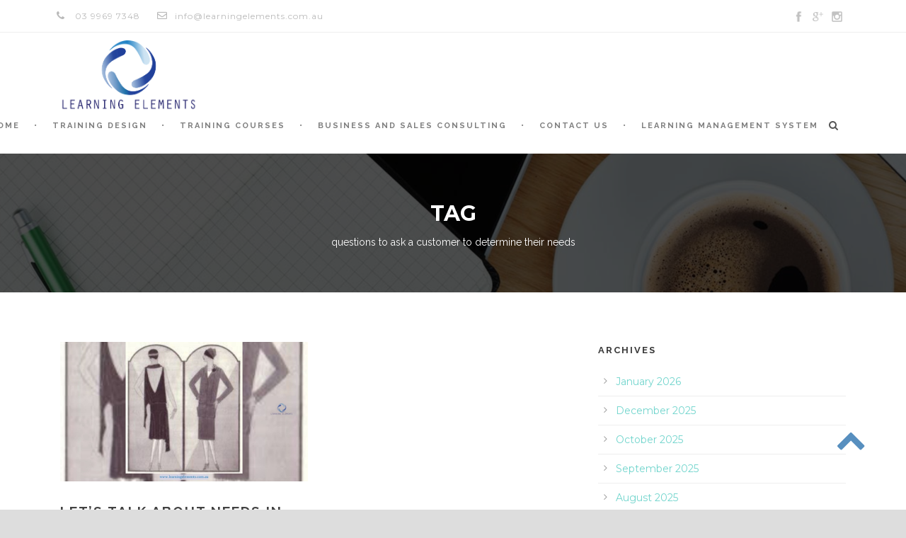

--- FILE ---
content_type: text/html; charset=UTF-8
request_url: https://learningelements.com.au/tag/questions-to-ask-a-customer-to-determine-their-needs/
body_size: 23998
content:
<!DOCTYPE html>
<!--[if IE 7]><html class="ie ie7 ltie8 ltie9" lang="en-AU"><![endif]-->
<!--[if IE 8]><html class="ie ie8 ltie9" lang="en-AU"><![endif]-->
<!--[if !(IE 7) | !(IE 8)  ]><!-->
<html lang="en-AU">
<!--<![endif]-->

<head><meta charset="UTF-8" /><script>if(navigator.userAgent.match(/MSIE|Internet Explorer/i)||navigator.userAgent.match(/Trident\/7\..*?rv:11/i)){var href=document.location.href;if(!href.match(/[?&]nowprocket/)){if(href.indexOf("?")==-1){if(href.indexOf("#")==-1){document.location.href=href+"?nowprocket=1"}else{document.location.href=href.replace("#","?nowprocket=1#")}}else{if(href.indexOf("#")==-1){document.location.href=href+"&nowprocket=1"}else{document.location.href=href.replace("#","&nowprocket=1#")}}}}</script><script>class RocketLazyLoadScripts{constructor(e){this.triggerEvents=e,this.eventOptions={passive:!0},this.userEventListener=this.triggerListener.bind(this),this.delayedScripts={normal:[],async:[],defer:[]},this.allJQueries=[]}_addUserInteractionListener(e){this.triggerEvents.forEach((t=>window.addEventListener(t,e.userEventListener,e.eventOptions)))}_removeUserInteractionListener(e){this.triggerEvents.forEach((t=>window.removeEventListener(t,e.userEventListener,e.eventOptions)))}triggerListener(){this._removeUserInteractionListener(this),"loading"===document.readyState?document.addEventListener("DOMContentLoaded",this._loadEverythingNow.bind(this)):this._loadEverythingNow()}async _loadEverythingNow(){this._delayEventListeners(),this._delayJQueryReady(this),this._handleDocumentWrite(),this._registerAllDelayedScripts(),this._preloadAllScripts(),await this._loadScriptsFromList(this.delayedScripts.normal),await this._loadScriptsFromList(this.delayedScripts.defer),await this._loadScriptsFromList(this.delayedScripts.async),await this._triggerDOMContentLoaded(),await this._triggerWindowLoad(),window.dispatchEvent(new Event("rocket-allScriptsLoaded"))}_registerAllDelayedScripts(){document.querySelectorAll("script[type=rocketlazyloadscript]").forEach((e=>{e.hasAttribute("src")?e.hasAttribute("async")&&!1!==e.async?this.delayedScripts.async.push(e):e.hasAttribute("defer")&&!1!==e.defer||"module"===e.getAttribute("data-rocket-type")?this.delayedScripts.defer.push(e):this.delayedScripts.normal.push(e):this.delayedScripts.normal.push(e)}))}async _transformScript(e){return await this._requestAnimFrame(),new Promise((t=>{const n=document.createElement("script");let r;[...e.attributes].forEach((e=>{let t=e.nodeName;"type"!==t&&("data-rocket-type"===t&&(t="type",r=e.nodeValue),n.setAttribute(t,e.nodeValue))})),e.hasAttribute("src")?(n.addEventListener("load",t),n.addEventListener("error",t)):(n.text=e.text,t()),e.parentNode.replaceChild(n,e)}))}async _loadScriptsFromList(e){const t=e.shift();return t?(await this._transformScript(t),this._loadScriptsFromList(e)):Promise.resolve()}_preloadAllScripts(){var e=document.createDocumentFragment();[...this.delayedScripts.normal,...this.delayedScripts.defer,...this.delayedScripts.async].forEach((t=>{const n=t.getAttribute("src");if(n){const t=document.createElement("link");t.href=n,t.rel="preload",t.as="script",e.appendChild(t)}})),document.head.appendChild(e)}_delayEventListeners(){let e={};function t(t,n){!function(t){function n(n){return e[t].eventsToRewrite.indexOf(n)>=0?"rocket-"+n:n}e[t]||(e[t]={originalFunctions:{add:t.addEventListener,remove:t.removeEventListener},eventsToRewrite:[]},t.addEventListener=function(){arguments[0]=n(arguments[0]),e[t].originalFunctions.add.apply(t,arguments)},t.removeEventListener=function(){arguments[0]=n(arguments[0]),e[t].originalFunctions.remove.apply(t,arguments)})}(t),e[t].eventsToRewrite.push(n)}function n(e,t){let n=e[t];Object.defineProperty(e,t,{get:()=>n||function(){},set(r){e["rocket"+t]=n=r}})}t(document,"DOMContentLoaded"),t(window,"DOMContentLoaded"),t(window,"load"),t(window,"pageshow"),t(document,"readystatechange"),n(document,"onreadystatechange"),n(window,"onload"),n(window,"onpageshow")}_delayJQueryReady(e){let t=window.jQuery;Object.defineProperty(window,"jQuery",{get:()=>t,set(n){if(n&&n.fn&&!e.allJQueries.includes(n)){n.fn.ready=n.fn.init.prototype.ready=function(t){e.domReadyFired?t.bind(document)(n):document.addEventListener("rocket-DOMContentLoaded",(()=>t.bind(document)(n)))};const t=n.fn.on;n.fn.on=n.fn.init.prototype.on=function(){if(this[0]===window){function e(e){return e.split(" ").map((e=>"load"===e||0===e.indexOf("load.")?"rocket-jquery-load":e)).join(" ")}"string"==typeof arguments[0]||arguments[0]instanceof String?arguments[0]=e(arguments[0]):"object"==typeof arguments[0]&&Object.keys(arguments[0]).forEach((t=>{delete Object.assign(arguments[0],{[e(t)]:arguments[0][t]})[t]}))}return t.apply(this,arguments),this},e.allJQueries.push(n)}t=n}})}async _triggerDOMContentLoaded(){this.domReadyFired=!0,await this._requestAnimFrame(),document.dispatchEvent(new Event("rocket-DOMContentLoaded")),await this._requestAnimFrame(),window.dispatchEvent(new Event("rocket-DOMContentLoaded")),await this._requestAnimFrame(),document.dispatchEvent(new Event("rocket-readystatechange")),await this._requestAnimFrame(),document.rocketonreadystatechange&&document.rocketonreadystatechange()}async _triggerWindowLoad(){await this._requestAnimFrame(),window.dispatchEvent(new Event("rocket-load")),await this._requestAnimFrame(),window.rocketonload&&window.rocketonload(),await this._requestAnimFrame(),this.allJQueries.forEach((e=>e(window).trigger("rocket-jquery-load"))),window.dispatchEvent(new Event("rocket-pageshow")),await this._requestAnimFrame(),window.rocketonpageshow&&window.rocketonpageshow()}_handleDocumentWrite(){const e=new Map;document.write=document.writeln=function(t){const n=document.currentScript,r=document.createRange(),i=n.parentElement;let o=e.get(n);void 0===o&&(o=n.nextSibling,e.set(n,o));const a=document.createDocumentFragment();r.setStart(a,0),a.appendChild(r.createContextualFragment(t)),i.insertBefore(a,o)}}async _requestAnimFrame(){return new Promise((e=>requestAnimationFrame(e)))}static run(){const e=new RocketLazyLoadScripts(["keydown","mousemove","touchmove","touchstart","touchend","wheel"]);e._addUserInteractionListener(e)}}RocketLazyLoadScripts.run();</script>
	<!-- Google Tag Manager -->
<script type="rocketlazyloadscript">(function(w,d,s,l,i){w[l]=w[l]||[];w[l].push({'gtm.start':
new Date().getTime(),event:'gtm.js'});var f=d.getElementsByTagName(s)[0],
j=d.createElement(s),dl=l!='dataLayer'?'&l='+l:'';j.async=true;j.src=
'https://www.googletagmanager.com/gtm.js?id='+i+dl;f.parentNode.insertBefore(j,f);
})(window,document,'script','dataLayer','G-TSMCNGJL7L');</script>
<!-- End Google Tag Manager -->
	
	<meta name="viewport" content="width=device-width, initial-scale=1.0" />
	<title>LEARNING ELEMENTS  questions to ask a customer to determine their needs Archives - LEARNING ELEMENTS</title><link rel="stylesheet" href="https://learningelements.com.au/wp-content/cache/min/1/8d35349ed19e7da9a0a839cd46a1f27f.css" media="all" data-minify="1" />
	<link rel="pingback" href="https://learningelements.com.au/xmlrpc.php" />
	
	 <!-- Speed optimisation -->
    <link rel="preconnect" href="https://fonts.gstatic.com" crossorigin>
  
	
	<meta name='robots' content='index, follow, max-image-preview:large, max-snippet:-1, max-video-preview:-1' />

	<!-- This site is optimized with the Yoast SEO plugin v26.7 - https://yoast.com/wordpress/plugins/seo/ -->
	<link rel="canonical" href="https://learningelements.com.au/tag/questions-to-ask-a-customer-to-determine-their-needs/" />
	<meta property="og:locale" content="en_US" />
	<meta property="og:type" content="article" />
	<meta property="og:title" content="questions to ask a customer to determine their needs Archives - LEARNING ELEMENTS" />
	<meta property="og:url" content="https://learningelements.com.au/tag/questions-to-ask-a-customer-to-determine-their-needs/" />
	<meta property="og:site_name" content="LEARNING ELEMENTS" />
	<meta name="twitter:card" content="summary_large_image" />
	<script type="application/ld+json" class="yoast-schema-graph">{"@context":"https://schema.org","@graph":[{"@type":"CollectionPage","@id":"https://learningelements.com.au/tag/questions-to-ask-a-customer-to-determine-their-needs/","url":"https://learningelements.com.au/tag/questions-to-ask-a-customer-to-determine-their-needs/","name":"questions to ask a customer to determine their needs Archives - LEARNING ELEMENTS","isPartOf":{"@id":"https://learningelements.com.au/#website"},"primaryImageOfPage":{"@id":"https://learningelements.com.au/tag/questions-to-ask-a-customer-to-determine-their-needs/#primaryimage"},"image":{"@id":"https://learningelements.com.au/tag/questions-to-ask-a-customer-to-determine-their-needs/#primaryimage"},"thumbnailUrl":"https://learningelements.com.au/wp-content/uploads/2020/07/Understanding-Customer-Needs-The-Key-to-Successful-Sales.jpg","breadcrumb":{"@id":"https://learningelements.com.au/tag/questions-to-ask-a-customer-to-determine-their-needs/#breadcrumb"},"inLanguage":"en-AU"},{"@type":"ImageObject","inLanguage":"en-AU","@id":"https://learningelements.com.au/tag/questions-to-ask-a-customer-to-determine-their-needs/#primaryimage","url":"https://learningelements.com.au/wp-content/uploads/2020/07/Understanding-Customer-Needs-The-Key-to-Successful-Sales.jpg","contentUrl":"https://learningelements.com.au/wp-content/uploads/2020/07/Understanding-Customer-Needs-The-Key-to-Successful-Sales.jpg","width":1920,"height":1080,"caption":"Let’s Talk about the Needs in Sales and the Benefits of Knowing Them"},{"@type":"BreadcrumbList","@id":"https://learningelements.com.au/tag/questions-to-ask-a-customer-to-determine-their-needs/#breadcrumb","itemListElement":[{"@type":"ListItem","position":1,"name":"Home","item":"https://learningelements.com.au/"},{"@type":"ListItem","position":2,"name":"questions to ask a customer to determine their needs"}]},{"@type":"WebSite","@id":"https://learningelements.com.au/#website","url":"https://learningelements.com.au/","name":"Learning Elements - Training and development. Instructional Design. Online Training.","description":"Training, Instructional Design, LMS Management","potentialAction":[{"@type":"SearchAction","target":{"@type":"EntryPoint","urlTemplate":"https://learningelements.com.au/?s={search_term_string}"},"query-input":{"@type":"PropertyValueSpecification","valueRequired":true,"valueName":"search_term_string"}}],"inLanguage":"en-AU"}]}</script>
	<!-- / Yoast SEO plugin. -->


<link rel='dns-prefetch' href='//maps.google.com' />
<link rel='dns-prefetch' href='//ajax.googleapis.com' />
<link rel='dns-prefetch' href='//fonts.googleapis.com' />
<link rel="alternate" type="application/rss+xml" title="LEARNING ELEMENTS &raquo; Feed" href="https://learningelements.com.au/feed/" />
<link rel="alternate" type="application/rss+xml" title="LEARNING ELEMENTS &raquo; Comments Feed" href="https://learningelements.com.au/comments/feed/" />
<link rel="alternate" type="text/calendar" title="LEARNING ELEMENTS &raquo; iCal Feed" href="https://learningelements.com.au/events/?ical=1" />
<link rel="alternate" type="application/rss+xml" title="LEARNING ELEMENTS &raquo; questions to ask a customer to determine their needs Tag Feed" href="https://learningelements.com.au/tag/questions-to-ask-a-customer-to-determine-their-needs/feed/" />
		<!-- This site uses the Google Analytics by MonsterInsights plugin v9.11.1 - Using Analytics tracking - https://www.monsterinsights.com/ -->
							<script type="rocketlazyloadscript" src="//www.googletagmanager.com/gtag/js?id=G-TSMCNGJL7L"  data-cfasync="false" data-wpfc-render="false" data-rocket-type="text/javascript" async></script>
			<script type="rocketlazyloadscript" data-cfasync="false" data-wpfc-render="false" data-rocket-type="text/javascript">
				var mi_version = '9.11.1';
				var mi_track_user = true;
				var mi_no_track_reason = '';
								var MonsterInsightsDefaultLocations = {"page_location":"https:\/\/learningelements.com.au\/tag\/questions-to-ask-a-customer-to-determine-their-needs\/"};
								if ( typeof MonsterInsightsPrivacyGuardFilter === 'function' ) {
					var MonsterInsightsLocations = (typeof MonsterInsightsExcludeQuery === 'object') ? MonsterInsightsPrivacyGuardFilter( MonsterInsightsExcludeQuery ) : MonsterInsightsPrivacyGuardFilter( MonsterInsightsDefaultLocations );
				} else {
					var MonsterInsightsLocations = (typeof MonsterInsightsExcludeQuery === 'object') ? MonsterInsightsExcludeQuery : MonsterInsightsDefaultLocations;
				}

								var disableStrs = [
										'ga-disable-G-TSMCNGJL7L',
									];

				/* Function to detect opted out users */
				function __gtagTrackerIsOptedOut() {
					for (var index = 0; index < disableStrs.length; index++) {
						if (document.cookie.indexOf(disableStrs[index] + '=true') > -1) {
							return true;
						}
					}

					return false;
				}

				/* Disable tracking if the opt-out cookie exists. */
				if (__gtagTrackerIsOptedOut()) {
					for (var index = 0; index < disableStrs.length; index++) {
						window[disableStrs[index]] = true;
					}
				}

				/* Opt-out function */
				function __gtagTrackerOptout() {
					for (var index = 0; index < disableStrs.length; index++) {
						document.cookie = disableStrs[index] + '=true; expires=Thu, 31 Dec 2099 23:59:59 UTC; path=/';
						window[disableStrs[index]] = true;
					}
				}

				if ('undefined' === typeof gaOptout) {
					function gaOptout() {
						__gtagTrackerOptout();
					}
				}
								window.dataLayer = window.dataLayer || [];

				window.MonsterInsightsDualTracker = {
					helpers: {},
					trackers: {},
				};
				if (mi_track_user) {
					function __gtagDataLayer() {
						dataLayer.push(arguments);
					}

					function __gtagTracker(type, name, parameters) {
						if (!parameters) {
							parameters = {};
						}

						if (parameters.send_to) {
							__gtagDataLayer.apply(null, arguments);
							return;
						}

						if (type === 'event') {
														parameters.send_to = monsterinsights_frontend.v4_id;
							var hookName = name;
							if (typeof parameters['event_category'] !== 'undefined') {
								hookName = parameters['event_category'] + ':' + name;
							}

							if (typeof MonsterInsightsDualTracker.trackers[hookName] !== 'undefined') {
								MonsterInsightsDualTracker.trackers[hookName](parameters);
							} else {
								__gtagDataLayer('event', name, parameters);
							}
							
						} else {
							__gtagDataLayer.apply(null, arguments);
						}
					}

					__gtagTracker('js', new Date());
					__gtagTracker('set', {
						'developer_id.dZGIzZG': true,
											});
					if ( MonsterInsightsLocations.page_location ) {
						__gtagTracker('set', MonsterInsightsLocations);
					}
										__gtagTracker('config', 'G-TSMCNGJL7L', {"forceSSL":"true","link_attribution":"true"} );
										window.gtag = __gtagTracker;										(function () {
						/* https://developers.google.com/analytics/devguides/collection/analyticsjs/ */
						/* ga and __gaTracker compatibility shim. */
						var noopfn = function () {
							return null;
						};
						var newtracker = function () {
							return new Tracker();
						};
						var Tracker = function () {
							return null;
						};
						var p = Tracker.prototype;
						p.get = noopfn;
						p.set = noopfn;
						p.send = function () {
							var args = Array.prototype.slice.call(arguments);
							args.unshift('send');
							__gaTracker.apply(null, args);
						};
						var __gaTracker = function () {
							var len = arguments.length;
							if (len === 0) {
								return;
							}
							var f = arguments[len - 1];
							if (typeof f !== 'object' || f === null || typeof f.hitCallback !== 'function') {
								if ('send' === arguments[0]) {
									var hitConverted, hitObject = false, action;
									if ('event' === arguments[1]) {
										if ('undefined' !== typeof arguments[3]) {
											hitObject = {
												'eventAction': arguments[3],
												'eventCategory': arguments[2],
												'eventLabel': arguments[4],
												'value': arguments[5] ? arguments[5] : 1,
											}
										}
									}
									if ('pageview' === arguments[1]) {
										if ('undefined' !== typeof arguments[2]) {
											hitObject = {
												'eventAction': 'page_view',
												'page_path': arguments[2],
											}
										}
									}
									if (typeof arguments[2] === 'object') {
										hitObject = arguments[2];
									}
									if (typeof arguments[5] === 'object') {
										Object.assign(hitObject, arguments[5]);
									}
									if ('undefined' !== typeof arguments[1].hitType) {
										hitObject = arguments[1];
										if ('pageview' === hitObject.hitType) {
											hitObject.eventAction = 'page_view';
										}
									}
									if (hitObject) {
										action = 'timing' === arguments[1].hitType ? 'timing_complete' : hitObject.eventAction;
										hitConverted = mapArgs(hitObject);
										__gtagTracker('event', action, hitConverted);
									}
								}
								return;
							}

							function mapArgs(args) {
								var arg, hit = {};
								var gaMap = {
									'eventCategory': 'event_category',
									'eventAction': 'event_action',
									'eventLabel': 'event_label',
									'eventValue': 'event_value',
									'nonInteraction': 'non_interaction',
									'timingCategory': 'event_category',
									'timingVar': 'name',
									'timingValue': 'value',
									'timingLabel': 'event_label',
									'page': 'page_path',
									'location': 'page_location',
									'title': 'page_title',
									'referrer' : 'page_referrer',
								};
								for (arg in args) {
																		if (!(!args.hasOwnProperty(arg) || !gaMap.hasOwnProperty(arg))) {
										hit[gaMap[arg]] = args[arg];
									} else {
										hit[arg] = args[arg];
									}
								}
								return hit;
							}

							try {
								f.hitCallback();
							} catch (ex) {
							}
						};
						__gaTracker.create = newtracker;
						__gaTracker.getByName = newtracker;
						__gaTracker.getAll = function () {
							return [];
						};
						__gaTracker.remove = noopfn;
						__gaTracker.loaded = true;
						window['__gaTracker'] = __gaTracker;
					})();
									} else {
										console.log("");
					(function () {
						function __gtagTracker() {
							return null;
						}

						window['__gtagTracker'] = __gtagTracker;
						window['gtag'] = __gtagTracker;
					})();
									}
			</script>
							<!-- / Google Analytics by MonsterInsights -->
		<style id='wp-emoji-styles-inline-css' type='text/css'>

	img.wp-smiley, img.emoji {
		display: inline !important;
		border: none !important;
		box-shadow: none !important;
		height: 1em !important;
		width: 1em !important;
		margin: 0 0.07em !important;
		vertical-align: -0.1em !important;
		background: none !important;
		padding: 0 !important;
	}
/*# sourceURL=wp-emoji-styles-inline-css */
</style>

<style id='global-styles-inline-css' type='text/css'>
:root{--wp--preset--aspect-ratio--square: 1;--wp--preset--aspect-ratio--4-3: 4/3;--wp--preset--aspect-ratio--3-4: 3/4;--wp--preset--aspect-ratio--3-2: 3/2;--wp--preset--aspect-ratio--2-3: 2/3;--wp--preset--aspect-ratio--16-9: 16/9;--wp--preset--aspect-ratio--9-16: 9/16;--wp--preset--color--black: #000000;--wp--preset--color--cyan-bluish-gray: #abb8c3;--wp--preset--color--white: #ffffff;--wp--preset--color--pale-pink: #f78da7;--wp--preset--color--vivid-red: #cf2e2e;--wp--preset--color--luminous-vivid-orange: #ff6900;--wp--preset--color--luminous-vivid-amber: #fcb900;--wp--preset--color--light-green-cyan: #7bdcb5;--wp--preset--color--vivid-green-cyan: #00d084;--wp--preset--color--pale-cyan-blue: #8ed1fc;--wp--preset--color--vivid-cyan-blue: #0693e3;--wp--preset--color--vivid-purple: #9b51e0;--wp--preset--gradient--vivid-cyan-blue-to-vivid-purple: linear-gradient(135deg,rgb(6,147,227) 0%,rgb(155,81,224) 100%);--wp--preset--gradient--light-green-cyan-to-vivid-green-cyan: linear-gradient(135deg,rgb(122,220,180) 0%,rgb(0,208,130) 100%);--wp--preset--gradient--luminous-vivid-amber-to-luminous-vivid-orange: linear-gradient(135deg,rgb(252,185,0) 0%,rgb(255,105,0) 100%);--wp--preset--gradient--luminous-vivid-orange-to-vivid-red: linear-gradient(135deg,rgb(255,105,0) 0%,rgb(207,46,46) 100%);--wp--preset--gradient--very-light-gray-to-cyan-bluish-gray: linear-gradient(135deg,rgb(238,238,238) 0%,rgb(169,184,195) 100%);--wp--preset--gradient--cool-to-warm-spectrum: linear-gradient(135deg,rgb(74,234,220) 0%,rgb(151,120,209) 20%,rgb(207,42,186) 40%,rgb(238,44,130) 60%,rgb(251,105,98) 80%,rgb(254,248,76) 100%);--wp--preset--gradient--blush-light-purple: linear-gradient(135deg,rgb(255,206,236) 0%,rgb(152,150,240) 100%);--wp--preset--gradient--blush-bordeaux: linear-gradient(135deg,rgb(254,205,165) 0%,rgb(254,45,45) 50%,rgb(107,0,62) 100%);--wp--preset--gradient--luminous-dusk: linear-gradient(135deg,rgb(255,203,112) 0%,rgb(199,81,192) 50%,rgb(65,88,208) 100%);--wp--preset--gradient--pale-ocean: linear-gradient(135deg,rgb(255,245,203) 0%,rgb(182,227,212) 50%,rgb(51,167,181) 100%);--wp--preset--gradient--electric-grass: linear-gradient(135deg,rgb(202,248,128) 0%,rgb(113,206,126) 100%);--wp--preset--gradient--midnight: linear-gradient(135deg,rgb(2,3,129) 0%,rgb(40,116,252) 100%);--wp--preset--font-size--small: 13px;--wp--preset--font-size--medium: 20px;--wp--preset--font-size--large: 36px;--wp--preset--font-size--x-large: 42px;--wp--preset--spacing--20: 0.44rem;--wp--preset--spacing--30: 0.67rem;--wp--preset--spacing--40: 1rem;--wp--preset--spacing--50: 1.5rem;--wp--preset--spacing--60: 2.25rem;--wp--preset--spacing--70: 3.38rem;--wp--preset--spacing--80: 5.06rem;--wp--preset--shadow--natural: 6px 6px 9px rgba(0, 0, 0, 0.2);--wp--preset--shadow--deep: 12px 12px 50px rgba(0, 0, 0, 0.4);--wp--preset--shadow--sharp: 6px 6px 0px rgba(0, 0, 0, 0.2);--wp--preset--shadow--outlined: 6px 6px 0px -3px rgb(255, 255, 255), 6px 6px rgb(0, 0, 0);--wp--preset--shadow--crisp: 6px 6px 0px rgb(0, 0, 0);}:where(.is-layout-flex){gap: 0.5em;}:where(.is-layout-grid){gap: 0.5em;}body .is-layout-flex{display: flex;}.is-layout-flex{flex-wrap: wrap;align-items: center;}.is-layout-flex > :is(*, div){margin: 0;}body .is-layout-grid{display: grid;}.is-layout-grid > :is(*, div){margin: 0;}:where(.wp-block-columns.is-layout-flex){gap: 2em;}:where(.wp-block-columns.is-layout-grid){gap: 2em;}:where(.wp-block-post-template.is-layout-flex){gap: 1.25em;}:where(.wp-block-post-template.is-layout-grid){gap: 1.25em;}.has-black-color{color: var(--wp--preset--color--black) !important;}.has-cyan-bluish-gray-color{color: var(--wp--preset--color--cyan-bluish-gray) !important;}.has-white-color{color: var(--wp--preset--color--white) !important;}.has-pale-pink-color{color: var(--wp--preset--color--pale-pink) !important;}.has-vivid-red-color{color: var(--wp--preset--color--vivid-red) !important;}.has-luminous-vivid-orange-color{color: var(--wp--preset--color--luminous-vivid-orange) !important;}.has-luminous-vivid-amber-color{color: var(--wp--preset--color--luminous-vivid-amber) !important;}.has-light-green-cyan-color{color: var(--wp--preset--color--light-green-cyan) !important;}.has-vivid-green-cyan-color{color: var(--wp--preset--color--vivid-green-cyan) !important;}.has-pale-cyan-blue-color{color: var(--wp--preset--color--pale-cyan-blue) !important;}.has-vivid-cyan-blue-color{color: var(--wp--preset--color--vivid-cyan-blue) !important;}.has-vivid-purple-color{color: var(--wp--preset--color--vivid-purple) !important;}.has-black-background-color{background-color: var(--wp--preset--color--black) !important;}.has-cyan-bluish-gray-background-color{background-color: var(--wp--preset--color--cyan-bluish-gray) !important;}.has-white-background-color{background-color: var(--wp--preset--color--white) !important;}.has-pale-pink-background-color{background-color: var(--wp--preset--color--pale-pink) !important;}.has-vivid-red-background-color{background-color: var(--wp--preset--color--vivid-red) !important;}.has-luminous-vivid-orange-background-color{background-color: var(--wp--preset--color--luminous-vivid-orange) !important;}.has-luminous-vivid-amber-background-color{background-color: var(--wp--preset--color--luminous-vivid-amber) !important;}.has-light-green-cyan-background-color{background-color: var(--wp--preset--color--light-green-cyan) !important;}.has-vivid-green-cyan-background-color{background-color: var(--wp--preset--color--vivid-green-cyan) !important;}.has-pale-cyan-blue-background-color{background-color: var(--wp--preset--color--pale-cyan-blue) !important;}.has-vivid-cyan-blue-background-color{background-color: var(--wp--preset--color--vivid-cyan-blue) !important;}.has-vivid-purple-background-color{background-color: var(--wp--preset--color--vivid-purple) !important;}.has-black-border-color{border-color: var(--wp--preset--color--black) !important;}.has-cyan-bluish-gray-border-color{border-color: var(--wp--preset--color--cyan-bluish-gray) !important;}.has-white-border-color{border-color: var(--wp--preset--color--white) !important;}.has-pale-pink-border-color{border-color: var(--wp--preset--color--pale-pink) !important;}.has-vivid-red-border-color{border-color: var(--wp--preset--color--vivid-red) !important;}.has-luminous-vivid-orange-border-color{border-color: var(--wp--preset--color--luminous-vivid-orange) !important;}.has-luminous-vivid-amber-border-color{border-color: var(--wp--preset--color--luminous-vivid-amber) !important;}.has-light-green-cyan-border-color{border-color: var(--wp--preset--color--light-green-cyan) !important;}.has-vivid-green-cyan-border-color{border-color: var(--wp--preset--color--vivid-green-cyan) !important;}.has-pale-cyan-blue-border-color{border-color: var(--wp--preset--color--pale-cyan-blue) !important;}.has-vivid-cyan-blue-border-color{border-color: var(--wp--preset--color--vivid-cyan-blue) !important;}.has-vivid-purple-border-color{border-color: var(--wp--preset--color--vivid-purple) !important;}.has-vivid-cyan-blue-to-vivid-purple-gradient-background{background: var(--wp--preset--gradient--vivid-cyan-blue-to-vivid-purple) !important;}.has-light-green-cyan-to-vivid-green-cyan-gradient-background{background: var(--wp--preset--gradient--light-green-cyan-to-vivid-green-cyan) !important;}.has-luminous-vivid-amber-to-luminous-vivid-orange-gradient-background{background: var(--wp--preset--gradient--luminous-vivid-amber-to-luminous-vivid-orange) !important;}.has-luminous-vivid-orange-to-vivid-red-gradient-background{background: var(--wp--preset--gradient--luminous-vivid-orange-to-vivid-red) !important;}.has-very-light-gray-to-cyan-bluish-gray-gradient-background{background: var(--wp--preset--gradient--very-light-gray-to-cyan-bluish-gray) !important;}.has-cool-to-warm-spectrum-gradient-background{background: var(--wp--preset--gradient--cool-to-warm-spectrum) !important;}.has-blush-light-purple-gradient-background{background: var(--wp--preset--gradient--blush-light-purple) !important;}.has-blush-bordeaux-gradient-background{background: var(--wp--preset--gradient--blush-bordeaux) !important;}.has-luminous-dusk-gradient-background{background: var(--wp--preset--gradient--luminous-dusk) !important;}.has-pale-ocean-gradient-background{background: var(--wp--preset--gradient--pale-ocean) !important;}.has-electric-grass-gradient-background{background: var(--wp--preset--gradient--electric-grass) !important;}.has-midnight-gradient-background{background: var(--wp--preset--gradient--midnight) !important;}.has-small-font-size{font-size: var(--wp--preset--font-size--small) !important;}.has-medium-font-size{font-size: var(--wp--preset--font-size--medium) !important;}.has-large-font-size{font-size: var(--wp--preset--font-size--large) !important;}.has-x-large-font-size{font-size: var(--wp--preset--font-size--x-large) !important;}
/*# sourceURL=global-styles-inline-css */
</style>

<style id='classic-theme-styles-inline-css' type='text/css'>
/*! This file is auto-generated */
.wp-block-button__link{color:#fff;background-color:#32373c;border-radius:9999px;box-shadow:none;text-decoration:none;padding:calc(.667em + 2px) calc(1.333em + 2px);font-size:1.125em}.wp-block-file__button{background:#32373c;color:#fff;text-decoration:none}
/*# sourceURL=/wp-includes/css/classic-themes.min.css */
</style>








<style id='spacexchimp_p008-frontend-css-inline-css' type='text/css'>

                    #ssttbutton {
                        font-size: 32px;
                    }
                    .ssttbutton-background {
                        color: #fff;
                    }
                    .ssttbutton-symbol {
                        color: #578fbf;
                    }
                  
/*# sourceURL=spacexchimp_p008-frontend-css-inline-css */
</style>


<link rel='stylesheet' id='Raleway-google-font-css' href='https://fonts.googleapis.com/css?family=Raleway%3A100%2C100italic%2C200%2C200italic%2C300%2C300italic%2Cregular%2Citalic%2C500%2C500italic%2C600%2C600italic%2C700%2C700italic%2C800%2C800italic%2C900%2C900italic&#038;subset=latin-ext%2Clatin&#038;ver=6.9' type='text/css' media='all' />
<link rel='stylesheet' id='Montserrat-google-font-css' href='https://fonts.googleapis.com/css?family=Montserrat%3Aregular%2C700&#038;subset=latin&#038;ver=6.9' type='text/css' media='all' />









<style id='rocket-lazyload-inline-css' type='text/css'>
.rll-youtube-player{position:relative;padding-bottom:56.23%;height:0;overflow:hidden;max-width:100%;}.rll-youtube-player:focus-within{outline: 2px solid currentColor;outline-offset: 5px;}.rll-youtube-player iframe{position:absolute;top:0;left:0;width:100%;height:100%;z-index:100;background:0 0}.rll-youtube-player img{bottom:0;display:block;left:0;margin:auto;max-width:100%;width:100%;position:absolute;right:0;top:0;border:none;height:auto;-webkit-transition:.4s all;-moz-transition:.4s all;transition:.4s all}.rll-youtube-player img:hover{-webkit-filter:brightness(75%)}.rll-youtube-player .play{height:100%;width:100%;left:0;top:0;position:absolute;background:url(https://learningelements.com.au/wp-content/plugins/wp-rocket/assets/img/youtube.png) no-repeat center;background-color: transparent !important;cursor:pointer;border:none;}
/*# sourceURL=rocket-lazyload-inline-css */
</style>
<script type="rocketlazyloadscript" data-rocket-type="text/javascript" src="https://learningelements.com.au/wp-content/plugins/google-analytics-for-wordpress/assets/js/frontend-gtag.min.js?ver=9.11.1" id="monsterinsights-frontend-script-js" async="async" data-wp-strategy="async"></script>
<script data-cfasync="false" data-wpfc-render="false" type="text/javascript" id='monsterinsights-frontend-script-js-extra'>/* <![CDATA[ */
var monsterinsights_frontend = {"js_events_tracking":"true","download_extensions":"doc,pdf,ppt,zip,xls,docx,pptx,xlsx","inbound_paths":"[{\"path\":\"\\\/go\\\/\",\"label\":\"affiliate\"},{\"path\":\"\\\/recommend\\\/\",\"label\":\"affiliate\"}]","home_url":"https:\/\/learningelements.com.au","hash_tracking":"false","v4_id":"G-TSMCNGJL7L"};/* ]]> */
</script>
<script type="rocketlazyloadscript" data-rocket-type="text/javascript" src="https://learningelements.com.au/wp-includes/js/jquery/jquery.min.js?ver=3.7.1" id="jquery-core-js" defer></script>
<script type="rocketlazyloadscript" data-rocket-type="text/javascript" src="https://learningelements.com.au/wp-includes/js/jquery/jquery-migrate.min.js?ver=3.4.1" id="jquery-migrate-js" defer></script>
<script type="text/javascript" id="plyr-js-js-extra">
/* <![CDATA[ */
var easy_video_player = {"plyr_iconUrl":"https://learningelements.com.au/wp-content/plugins/easy-video-player/lib/plyr.svg","plyr_blankVideo":"https://learningelements.com.au/wp-content/plugins/easy-video-player/lib/blank.mp4"};
//# sourceURL=plyr-js-js-extra
/* ]]> */
</script>
<script type="rocketlazyloadscript" data-minify="1" data-rocket-type="text/javascript" src="https://learningelements.com.au/wp-content/cache/min/1/wp-content/plugins/easy-video-player/lib/plyr.js?ver=1763344094" id="plyr-js-js" defer></script>
<link rel="https://api.w.org/" href="https://learningelements.com.au/wp-json/" /><link rel="alternate" title="JSON" type="application/json" href="https://learningelements.com.au/wp-json/wp/v2/tags/256" /><link rel="EditURI" type="application/rsd+xml" title="RSD" href="https://learningelements.com.au/xmlrpc.php?rsd" />
<meta name="generator" content="WordPress 6.9" />
	<link rel="preconnect" href="https://fonts.googleapis.com">
	<link rel="preconnect" href="https://fonts.gstatic.com">
	<script type="rocketlazyloadscript">var ms_grabbing_curosr='https://learningelements.com.au/wp-content/plugins/masterslider/public/assets/css/common/grabbing.cur',ms_grab_curosr='https://learningelements.com.au/wp-content/plugins/masterslider/public/assets/css/common/grab.cur';</script>
<meta name="generator" content="MasterSlider 3.6.5 - Responsive Touch Image Slider" />
<meta name="tec-api-version" content="v1"><meta name="tec-api-origin" content="https://learningelements.com.au"><link rel="alternate" href="https://learningelements.com.au/wp-json/tribe/events/v1/events/?tags=questions-to-ask-a-customer-to-determine-their-needs" /><!-- load the script for older ie version -->
<!--[if lt IE 9]>
<script src="https://learningelements.com.au/wp-content/themes/clevercourse/javascript/html5.js" type="text/javascript"></script>
<script src="https://learningelements.com.au/wp-content/themes/clevercourse/plugins/easy-pie-chart/excanvas.js" type="text/javascript"></script>
<![endif]-->
<style type="text/css">.recentcomments a{display:inline !important;padding:0 !important;margin:0 !important;}</style><!-- Google tag (gtag.js) event - delayed navigation helper -->
<script type="rocketlazyloadscript">
  // Helper function to delay opening a URL until a gtag event is sent.
  // Call it in response to an action that should navigate to a URL.
  function gtagSendEvent(url) {
    var callback = function () {
      if (typeof url === 'string') {
        window.location = url;
      }
    };
    gtag('event', 'conversion_event_submit_lead_form_2', {
      'event_callback': callback,
      'event_timeout': 2000,
      // <event_parameters>
    });
    return false;
  }
</script><style class="wpcode-css-snippet">.shrink-header {
    padding-top: 5px !important;
    padding-bottom: 5px !important;
}

.shrink-header .gdlr-logo img {
    max-width: 120px !important;
}
</style><script type="rocketlazyloadscript">window.addEventListener('DOMContentLoaded', function() {jQuery(document).ready(function($){
    $(window).scroll(function() {
        if ($(this).scrollTop() > 50) {
            $('.gdlr-header-container').addClass('shrink-header');
        } else {
            $('.gdlr-header-container').removeClass('shrink-header');
        }
    });
});
});</script><link rel="icon" href="https://learningelements.com.au/wp-content/uploads/2020/03/cropped-LOGO_elements-only-32x32.jpg" sizes="32x32" />
<link rel="icon" href="https://learningelements.com.au/wp-content/uploads/2020/03/cropped-LOGO_elements-only-192x192.jpg" sizes="192x192" />
<link rel="apple-touch-icon" href="https://learningelements.com.au/wp-content/uploads/2020/03/cropped-LOGO_elements-only-180x180.jpg" />
<meta name="msapplication-TileImage" content="https://learningelements.com.au/wp-content/uploads/2020/03/cropped-LOGO_elements-only-270x270.jpg" />
		<style type="text/css" id="wp-custom-css">
			/* Nav wrapper flex layout */
.gdlr-navigation-wrapper nav {
  display: flex;
  justify-content: space-between;
  align-items: center;
  flex-wrap: nowrap;
  padding: 0 10px; /* Add balanced side padding */
}

/* Align menu list and compress item spacing */
.sf-menu.gdlr-main-menu {
  display: flex;
  flex-wrap: nowrap;
  justify-content: center;
  align-items: center;
  gap: 0px; /* Adjust spacing between menu items */
  margin: 0 auto;
  padding: 0;
}

/* Prevent wrapping on long items */
.sf-menu.gdlr-main-menu > li {
  white-space: nowrap;
}

/* Search icon alignment */
.gdlr-nav-search-form-button {
  margin-left: -15px;
  position: relative;
  top: 0;
	position: sticky;
}
/* Make sure the whole nav wrapper is sticky */
.gdlr-navigation-wrapper {
  position: sticky;
  top: 0;
  z-index: 9999;
  background-color: #fff; /* Ensures it's visible over content */
}

/* Ensure the search icon stays inside the sticky menu */
.gdlr-navigation-wrapper nav {
  display: flex;
  align-items: center;
  justify-content: space-between;
  flex-wrap: nowrap;
}

/* Align the menu and search as one row */
.gdlr-nav-search-form-button {
  position: relative;
  top: 0;
  display: flex;
  align-items: center;
  padding-left: 10px;
}

h1.site-hidden {
	font-size: 0;
	line-height: 0;
	height: 0;
	overflow: hidden;
	position: absolute; /* optional */
	clip: rect(1px, 1px, 1px, 1px); /* for better screen reader hiding */
}

.seo-hidden-h1 {
    position: absolute;
    left: -9999px;
    top: auto;
    width: 1px;
    height: 1px;
    overflow: hidden;
}

/* Reduce overall header inner height and remove extra space */
.gdlr-header-inner {
    padding-top: 0px !important;
    padding-bottom: 29px !important;
    height: auto !important;
}

/* Adjust the container holding logo and menu */
.gdlr-header-container.container {
    padding-top: 0px !important;
    padding-bottom: 0px !important;
}

/* Reduce logo size */
.gdlr-logo img {
    max-height: 100px !important;
    width: auto !important;
}

/* Tighten up space below the logo */
.gdlr-logo {
    margin-bottom: 0px !important;
    padding-bottom: 0px !important;
}

/* Reduce vertical padding in nav menu */
.gdlr-navigation-wrapper {
    padding-top: 0px!important;
    padding-bottom: 2px !important;
}

/* Reduce spacing around menu items */
.gdlr-main-menu > li > a {
    padding-top: 3px !important;
    padding-bottom: 3px !important;
    font-size: 14px;
}

/* Optional: Remove extra line-height from nav */
.gdlr-main-menu li a {
    line-height: 1 !important;
}


		</style>
			<style id="egf-frontend-styles" type="text/css">
		p {} h1 {} h2 {} h3 {} h4 {} h5 {} h6 {} 	</style>
	<noscript><style id="rocket-lazyload-nojs-css">.rll-youtube-player, [data-lazy-src]{display:none !important;}</style></noscript>	<script type="application/ld+json">
{
  "@context": "https://schema.org",
  "@type": "Organization",
  "@id": "https://learningelements.com.au/#organization",
  "name": "Learning Elements",
  "url": "https://learningelements.com.au/",
  "logo": "https://learningelements.com.au/wp-content/uploads/2025/09/Learning-Elements-Homepage.jpg.png",
  "description": "Learning Elements provides corporate training, instructional design, coaching, and learning strategy services to organisations in Australia.",
  "email": "info@learningelements.com.au",
  "telephone": "+61399697348",
  "sameAs": [
    "https://www.facebook.com/comfortableselling",
    "https://www.linkedin.com/company/learning-elements"
  ],
  "areaServed": {
    "@type": "Country",
    "name": "Australia"
  },
  "serviceType": [
  "Corporate Training",
  "Instructional Design Services",
  "Online Training Development",
  "Leadership Training",
  "Sales Training",
  "LMS Administration",
  "LMS Management",
  "Training Content Creation",
  "Training and Coaching",
  "Business Transformation",
  "Business Consulting Australia",
  "Sales Consulting Melbourne",
  "Commercial Business Development",
  "Contact Center Training",
  "Outsourced Training",
  "Sales Pipeline Consulting",
  "Planning, Design, Development and Facilitation"
  ]
}
</script>

</head>

<body class="archive tag tag-questions-to-ask-a-customer-to-determine-their-needs tag-256 wp-theme-clevercourse et_divi_builder _masterslider _msp_version_3.6.5 tribe-no-js et-pb-theme-clever course et-db">
	<!-- Google Tag Manager (noscript) -->
<noscript><iframe src="https://www.googletagmanager.com/ns.html?id=G-TSMCNGJL7L"
height="0" width="0" style="display:none;visibility:hidden"></iframe></noscript>
<!-- End Google Tag Manager (noscript) -->
<div class="body-wrapper  float-menu" data-home="https://learningelements.com.au" >
		<header class="gdlr-header-wrapper">
		<!-- top navigation -->
				<div class="top-navigation-wrapper">
			<div class="top-navigation-container container">
				<div class="top-navigation-left">	
					<div class="top-navigation-left-text">
					<div style="margin: 0px 10px; display: inline-block; *display: inline; *zoom:1;">
<i class="gdlr-icon icon-phone fa fa-phone" style="color: #bababa; font-size: 14px; " ></i> 03 9969 7348  
</div>
<div style="margin: 0px 10px ; display: inline-block; *display: inline;  *zoom:1;">
<i class="gdlr-icon icon-envelope fa fa-envelope" style="color: #bababa; font-size: 14px; " ></i>info@learningelements.com.au
</div>					</div>
				</div>
				<div class="top-navigation-right">
					<div class="top-social-wrapper">
					<div class="social-icon">
<a href="#" target="_blank" >
<img width="32" height="32" src="data:image/svg+xml,%3Csvg%20xmlns='http://www.w3.org/2000/svg'%20viewBox='0%200%2032%2032'%3E%3C/svg%3E" alt="Facebook" data-lazy-src="https://learningelements.com.au/wp-content/themes/clevercourse/images/dark/social-icon/facebook.png" /><noscript><img width="32" height="32" src="https://learningelements.com.au/wp-content/themes/clevercourse/images/dark/social-icon/facebook.png" alt="Facebook" /></noscript>
</a>
</div>
<div class="social-icon">
<a href="https://g.page/r/CQppxBWBxOdhEAI/review" target="_blank" >
<img width="32" height="32" src="data:image/svg+xml,%3Csvg%20xmlns='http://www.w3.org/2000/svg'%20viewBox='0%200%2032%2032'%3E%3C/svg%3E" alt="Google Plus" data-lazy-src="https://learningelements.com.au/wp-content/themes/clevercourse/images/dark/social-icon/google-plus.png" /><noscript><img width="32" height="32" src="https://learningelements.com.au/wp-content/themes/clevercourse/images/dark/social-icon/google-plus.png" alt="Google Plus" /></noscript>
</a>
</div>
<div class="social-icon">
<a href="#" target="_blank" >
<img width="32" height="32" src="data:image/svg+xml,%3Csvg%20xmlns='http://www.w3.org/2000/svg'%20viewBox='0%200%2032%2032'%3E%3C/svg%3E" alt="Instagram" data-lazy-src="https://learningelements.com.au/wp-content/themes/clevercourse/images/dark/social-icon/instagram.png" /><noscript><img width="32" height="32" src="https://learningelements.com.au/wp-content/themes/clevercourse/images/dark/social-icon/instagram.png" alt="Instagram" /></noscript>
</a>
</div>
<div class="clear"></div>					</div>
					<div class="gdlr-lms-header-signin"><i class="fa fa-lock icon-lock"></i><a data-rel="gdlr-lms-lightbox" data-lb-open="login-form" >Sign In</a><div class="gdlr-lms-lightbox-container login-form">
	<div class="gdlr-lms-lightbox-close"><i class="fa fa-remove icon-remove"></i></div>

	<h3 class="gdlr-lms-lightbox-title">Please sign in first</h3>
	<form class="gdlr-lms-form gdlr-lms-lightbox-form" id="loginform" method="post" action="https://learningelements.com.au/wp-login.php">
		<p class="gdlr-lms-half-left">
			<span>Username</span>
			<input type="text" name="log" />
		</p>
		<p class="gdlr-lms-half-right">
			 <span>Password</span>
			 <input type="password" name="pwd" />
		</p>
		<div class="clear"></div>
		<p class="gdlr-lms-lost-password" >
						<a href="https://learningelements.com.au/wp-login.php?action=lostpassword" >Lost Your Password?</a>
		</p>
		<p>
			<input type="hidden" name="home_url"  value="https://learningelements.com.au" />
			<input type="hidden" name="rememberme"  value="forever" />
			<input type="hidden" name="redirect_to" value="/tag/questions-to-ask-a-customer-to-determine-their-needs/" />
			<input type="submit" name="wp-submit" class="gdlr-lms-button" value="Sign In!" />
		</p>
	</form>
	<h3 class="gdlr-lms-lightbox-title second-section">Not a member?</h3>
	<div class="gdlr-lms-lightbox-description">Please simply create an account before buying/booking any courses.</div>
	<a class="gdlr-lms-button blue" href="https://learningelements.com.au?register=1157">Create an account for free!</a>
</div>
<span class="gdlr-separator">|</span><a href="https://learningelements.com.au?register=1157">Sign Up</a></div>					<div class="clear"></div>
				</div>
				<div class="clear"></div>
			</div>
		</div>
				
		<!-- logo -->
		<div class="gdlr-header-inner">
			<div class="gdlr-header-container container">
				<!-- logo -->
				<div class="gdlr-logo">
					<a href="https://learningelements.com.au" >
						<img src="data:image/svg+xml,%3Csvg%20xmlns='http://www.w3.org/2000/svg'%20viewBox='0%200%201788%20876'%3E%3C/svg%3E" alt="" width="1788" height="876" data-lazy-src="https://learningelements.com.au/wp-content/uploads/2019/08/cropped-Reena_Client_LOGO_update-1.png" /><noscript><img src="https://learningelements.com.au/wp-content/uploads/2019/08/cropped-Reena_Client_LOGO_update-1.png" alt="" width="1788" height="876" /></noscript>						
					</a>
					<div class="gdlr-responsive-navigation dl-menuwrapper" id="gdlr-responsive-navigation" ><button class="dl-trigger">Open Menu</button><ul id="menu-main-menu" class="dl-menu gdlr-main-mobile-menu"><li id="menu-item-3886" class="menu-item menu-item-type-post_type menu-item-object-page menu-item-3886"><a href="https://learningelements.com.au/learning-elements/">Home</a></li>
<li id="menu-item-3881" class="menu-item menu-item-type-post_type menu-item-object-page menu-item-3881"><a href="https://learningelements.com.au/training-design/">Training Design</a></li>
<li id="menu-item-4176" class="menu-item menu-item-type-post_type menu-item-object-page menu-item-4176"><a href="https://learningelements.com.au/online-training-courses-by-learning-elements/">Training Courses</a></li>
<li id="menu-item-4650" class="menu-item menu-item-type-post_type menu-item-object-page menu-item-4650"><a href="https://learningelements.com.au/business-and-sales-consulting/">Business and Sales Consulting</a></li>
<li id="menu-item-4870" class="menu-item menu-item-type-post_type menu-item-object-page menu-item-4870"><a href="https://learningelements.com.au/contact-us/">Contact Us</a></li>
<li id="menu-item-4755" class="menu-item menu-item-type-post_type menu-item-object-page menu-item-4755"><a href="https://learningelements.com.au/learning-management-system/">Learning Management System</a></li>
</ul></div>						
				</div>
				
				<!-- navigation -->
				<div class="gdlr-navigation-wrapper"><nav class="gdlr-navigation" id="gdlr-main-navigation" role="navigation"><ul id="menu-main-menu-1" class="sf-menu gdlr-main-menu"><li  class="menu-item menu-item-type-post_type menu-item-object-page menu-item-3886menu-item menu-item-type-post_type menu-item-object-page menu-item-3886 gdlr-normal-menu"><a href="https://learningelements.com.au/learning-elements/">Home</a></li>
<li  class="menu-item menu-item-type-post_type menu-item-object-page menu-item-3881menu-item menu-item-type-post_type menu-item-object-page menu-item-3881 gdlr-normal-menu"><a href="https://learningelements.com.au/training-design/">Training Design</a></li>
<li  class="menu-item menu-item-type-post_type menu-item-object-page menu-item-4176menu-item menu-item-type-post_type menu-item-object-page menu-item-4176 gdlr-normal-menu"><a href="https://learningelements.com.au/online-training-courses-by-learning-elements/">Training Courses</a></li>
<li  class="menu-item menu-item-type-post_type menu-item-object-page menu-item-4650menu-item menu-item-type-post_type menu-item-object-page menu-item-4650 gdlr-normal-menu"><a href="https://learningelements.com.au/business-and-sales-consulting/">Business and Sales Consulting</a></li>
<li  class="menu-item menu-item-type-post_type menu-item-object-page menu-item-4870menu-item menu-item-type-post_type menu-item-object-page menu-item-4870 gdlr-normal-menu"><a href="https://learningelements.com.au/contact-us/">Contact Us</a></li>
<li  class="menu-item menu-item-type-post_type menu-item-object-page menu-item-4755menu-item menu-item-type-post_type menu-item-object-page menu-item-4755 gdlr-normal-menu"><a href="https://learningelements.com.au/learning-management-system/">Learning Management System</a></li>
</ul><div class="gdlr-nav-search-form-button" id="gdlr-nav-search-form-button"><i class="fa fa-search icon-search"></i></div></nav><div class="clear"></div></div>	
				
				<div class="clear"></div>
			</div>
		</div>		
		<div class="clear"></div>
	</header>
	<div id="gdlr-header-substitute" ></div>
	<div class="gdlr-nav-search-form" id="gdlr-nav-search-form">
		<div class="gdlr-nav-search-container container"> 
		<form method="get" action="https://learningelements.com.au">
			<i class="fa fa-search icon-search"></i>
			<input type="submit" id="searchsubmit" class="style-2" value="">
			<div class="search-text" id="search-text">
				<input type="text" value="" name="s" id="s" autocomplete="off" data-default="Type keywords..." >
			</div>
			<div class="clear"></div>
		</form>
		</div>
	</div>		
	
	<div class="gdlr-page-title-wrapper"  >
		<div class="gdlr-page-title-overlay"></div>
		<div class="gdlr-page-title-container container" >
			<span class="gdlr-page-title">Tag</span>
						<h1 class="gdlr-page-caption">questions to ask a customer to determine their needs</h1>
					</div>	
	</div>		
 
	<!-- is search -->	<div class="content-wrapper"><div class="gdlr-content">

		<div class="with-sidebar-wrapper gdlr-type-right-sidebar">
		<div class="with-sidebar-container container">
			<div class="with-sidebar-left eight columns">
				<div class="with-sidebar-content twelve gdlr-item-start-content columns">
					<div class="blog-item-holder"><div class="gdlr-isotope" data-type="blog" data-layout="fitRows" ><div class="clear"></div><div class="six columns"><div class="gdlr-item gdlr-blog-grid"><div class="gdlr-ux gdlr-blog-grid-ux">
<article id="post-1157" class="post-1157 post type-post status-publish format-standard has-post-thumbnail hentry category-agent-training category-online-training-courses category-sales-training category-virtual-training tag-open-ended-questions-to-uncover-customer-needs tag-questions-customers-ask-about-a-product tag-questions-to-ask-a-customer-to-determine-their-needs tag-questions-to-ask-customers-when-selling-a-product tag-sales-accountability tag-sales-analytics tag-sales-closing tag-sales-coaching tag-sales-communication tag-sales-conversion tag-sales-effectiveness tag-sales-forecasting tag-sales-goals tag-sales-management tag-sales-metrics tag-sales-mindset tag-sales-motivation tag-sales-needs tag-sales-negotiation tag-sales-objections tag-sales-performance tag-sales-pipeline tag-sales-pitch tag-sales-presentation tag-sales-process tag-sales-prospecting tag-sales-psychology tag-sales-questions tag-sales-relationship tag-sales-skills tag-sales-strategies tag-sales-success tag-sales-targets tag-sales-team tag-sales-techniques tag-sales-training tag-techniques-in-identifying-customers-needs-and-wants tag-types-of-sales-questions">
	<div class="gdlr-standard-style">
				<div class="gdlr-blog-thumbnail">
			<a href="https://learningelements.com.au/lets-talk-about-needs-in-sales/"> <img src="data:image/svg+xml,%3Csvg%20xmlns='http://www.w3.org/2000/svg'%20viewBox='0%200%20400%20225'%3E%3C/svg%3E" alt="Let’s Talk about the Needs in Sales and the Benefits of Knowing Them" width="400" height="225" data-lazy-src="https://learningelements.com.au/wp-content/uploads/2020/07/Understanding-Customer-Needs-The-Key-to-Successful-Sales.jpg" /><noscript><img src="https://learningelements.com.au/wp-content/uploads/2020/07/Understanding-Customer-Needs-The-Key-to-Successful-Sales.jpg" alt="Let’s Talk about the Needs in Sales and the Benefits of Knowing Them" width="400" height="225" /></noscript></a>		</div>
	
		<header class="post-header">
							<h3 class="gdlr-blog-title"><a href="https://learningelements.com.au/lets-talk-about-needs-in-sales/">Let’s Talk about Needs in Sales</a></h3>
						
			<div class="gdlr-blog-info gdlr-info"><div class="blog-info blog-date"><span class="gdlr-head">Posted on</span><a href="https://learningelements.com.au/2020/07/28/">28 Jul 2020</a></div><div class="clear"></div></div>	
			<div class="clear"></div>
		</header><!-- entry-header -->

		<div class="gdlr-blog-content">Unveil the secret to successful sales by unlocking the power of understanding customer needs. Avoid the pitfalls of pushy sales tactics and discover the art of truly listening. Elevate your sales game and forge lasting customer relationships by focusing on what matters most – meeting their unique needs.</div>	</div>
</article><!-- #post --></div></div></div><div class="clear"></div></div><div class="clear"></div></div>				</div>
				
				<div class="clear"></div>
			</div>
			
<div class="gdlr-sidebar gdlr-right-sidebar four columns">
	<div class="gdlr-item-start-content sidebar-right-item" >
	<div id="archives-2" class="widget widget_archive gdlr-item gdlr-widget"><h3 class="gdlr-widget-title">Archives</h3><div class="clear"></div>
			<ul>
					<li><a href='https://learningelements.com.au/2026/01/'>January 2026</a></li>
	<li><a href='https://learningelements.com.au/2025/12/'>December 2025</a></li>
	<li><a href='https://learningelements.com.au/2025/10/'>October 2025</a></li>
	<li><a href='https://learningelements.com.au/2025/09/'>September 2025</a></li>
	<li><a href='https://learningelements.com.au/2025/08/'>August 2025</a></li>
	<li><a href='https://learningelements.com.au/2025/07/'>July 2025</a></li>
	<li><a href='https://learningelements.com.au/2025/06/'>June 2025</a></li>
	<li><a href='https://learningelements.com.au/2025/05/'>May 2025</a></li>
	<li><a href='https://learningelements.com.au/2025/04/'>April 2025</a></li>
	<li><a href='https://learningelements.com.au/2025/03/'>March 2025</a></li>
	<li><a href='https://learningelements.com.au/2025/02/'>February 2025</a></li>
	<li><a href='https://learningelements.com.au/2025/01/'>January 2025</a></li>
	<li><a href='https://learningelements.com.au/2024/11/'>November 2024</a></li>
	<li><a href='https://learningelements.com.au/2024/10/'>October 2024</a></li>
	<li><a href='https://learningelements.com.au/2024/09/'>September 2024</a></li>
	<li><a href='https://learningelements.com.au/2024/08/'>August 2024</a></li>
	<li><a href='https://learningelements.com.au/2024/07/'>July 2024</a></li>
	<li><a href='https://learningelements.com.au/2024/06/'>June 2024</a></li>
	<li><a href='https://learningelements.com.au/2024/05/'>May 2024</a></li>
	<li><a href='https://learningelements.com.au/2024/04/'>April 2024</a></li>
	<li><a href='https://learningelements.com.au/2024/03/'>March 2024</a></li>
	<li><a href='https://learningelements.com.au/2024/02/'>February 2024</a></li>
	<li><a href='https://learningelements.com.au/2023/11/'>November 2023</a></li>
	<li><a href='https://learningelements.com.au/2023/10/'>October 2023</a></li>
	<li><a href='https://learningelements.com.au/2023/09/'>September 2023</a></li>
	<li><a href='https://learningelements.com.au/2023/08/'>August 2023</a></li>
	<li><a href='https://learningelements.com.au/2023/07/'>July 2023</a></li>
	<li><a href='https://learningelements.com.au/2023/06/'>June 2023</a></li>
	<li><a href='https://learningelements.com.au/2023/05/'>May 2023</a></li>
	<li><a href='https://learningelements.com.au/2023/03/'>March 2023</a></li>
	<li><a href='https://learningelements.com.au/2023/02/'>February 2023</a></li>
	<li><a href='https://learningelements.com.au/2023/01/'>January 2023</a></li>
	<li><a href='https://learningelements.com.au/2022/12/'>December 2022</a></li>
	<li><a href='https://learningelements.com.au/2022/11/'>November 2022</a></li>
	<li><a href='https://learningelements.com.au/2022/05/'>May 2022</a></li>
	<li><a href='https://learningelements.com.au/2022/01/'>January 2022</a></li>
	<li><a href='https://learningelements.com.au/2021/09/'>September 2021</a></li>
	<li><a href='https://learningelements.com.au/2021/01/'>January 2021</a></li>
	<li><a href='https://learningelements.com.au/2020/12/'>December 2020</a></li>
	<li><a href='https://learningelements.com.au/2020/11/'>November 2020</a></li>
	<li><a href='https://learningelements.com.au/2020/10/'>October 2020</a></li>
	<li><a href='https://learningelements.com.au/2020/09/'>September 2020</a></li>
	<li><a href='https://learningelements.com.au/2020/08/'>August 2020</a></li>
	<li><a href='https://learningelements.com.au/2020/07/'>July 2020</a></li>
	<li><a href='https://learningelements.com.au/2020/06/'>June 2020</a></li>
	<li><a href='https://learningelements.com.au/2020/05/'>May 2020</a></li>
	<li><a href='https://learningelements.com.au/2020/04/'>April 2020</a></li>
			</ul>

			</div><div id="calendar-2" class="widget widget_calendar gdlr-item gdlr-widget"><h3 class="gdlr-widget-title">Calendar</h3><div class="clear"></div><div id="calendar_wrap" class="calendar_wrap"><table id="wp-calendar" class="wp-calendar-table">
	<caption>January 2026</caption>
	<thead>
	<tr>
		<th scope="col" aria-label="Monday">M</th>
		<th scope="col" aria-label="Tuesday">T</th>
		<th scope="col" aria-label="Wednesday">W</th>
		<th scope="col" aria-label="Thursday">T</th>
		<th scope="col" aria-label="Friday">F</th>
		<th scope="col" aria-label="Saturday">S</th>
		<th scope="col" aria-label="Sunday">S</th>
	</tr>
	</thead>
	<tbody>
	<tr>
		<td colspan="3" class="pad">&nbsp;</td><td>1</td><td><a href="https://learningelements.com.au/2026/01/02/" aria-label="Posts published on 2 January 2026">2</a></td><td><a href="https://learningelements.com.au/2026/01/03/" aria-label="Posts published on 3 January 2026">3</a></td><td>4</td>
	</tr>
	<tr>
		<td>5</td><td>6</td><td>7</td><td>8</td><td>9</td><td>10</td><td>11</td>
	</tr>
	<tr>
		<td>12</td><td>13</td><td>14</td><td>15</td><td>16</td><td>17</td><td>18</td>
	</tr>
	<tr>
		<td id="today">19</td><td>20</td><td>21</td><td>22</td><td>23</td><td>24</td><td>25</td>
	</tr>
	<tr>
		<td>26</td><td>27</td><td>28</td><td>29</td><td>30</td><td>31</td>
		<td class="pad" colspan="1">&nbsp;</td>
	</tr>
	</tbody>
	</table><nav aria-label="Previous and next months" class="wp-calendar-nav">
		<span class="wp-calendar-nav-prev"><a href="https://learningelements.com.au/2025/12/">&laquo; Dec</a></span>
		<span class="pad">&nbsp;</span>
		<span class="wp-calendar-nav-next">&nbsp;</span>
	</nav></div></div>	</div>
</div>
			<div class="clear"></div>
		</div>				
	</div>				

</div><!-- gdlr-content -->
		<div class="clear" ></div>
	</div><!-- content wrapper -->

		
	<footer class="footer-wrapper" >
				<div class="footer-container container">
										<div class="footer-column three columns" id="footer-widget-1" >
					<div id="text-5" class="widget widget_text gdlr-item gdlr-widget"><h3 class="gdlr-widget-title">About Us</h3><div class="clear"></div>			<div class="textwidget"><p><strong>With 40 years of combined experience, the founders have worked extensively with organisations and small business owners to deliver solutions that transform results and skills.</strong></p>
</div>
		</div><div id="nav_menu-5" class="widget widget_nav_menu gdlr-item gdlr-widget"><div class="menu-footer-3-menus-container"><ul id="menu-footer-3-menus" class="menu"><li id="menu-item-5079" class="menu-item menu-item-type-post_type menu-item-object-page menu-item-privacy-policy menu-item-5079"><a rel="privacy-policy" href="https://learningelements.com.au/privacy-policy/">Privacy Policy</a></li>
<li id="menu-item-5080" class="menu-item menu-item-type-post_type menu-item-object-page menu-item-5080"><a href="https://learningelements.com.au/about-us/">About Us</a></li>
<li id="menu-item-5081" class="menu-item menu-item-type-post_type menu-item-object-page menu-item-5081"><a href="https://learningelements.com.au/blog/">Blog</a></li>
<li id="menu-item-5772" class="menu-item menu-item-type-post_type menu-item-object-page menu-item-5772"><a href="https://learningelements.com.au/learning-elements-frequently-asked-questions/">FAQs</a></li>
</ul></div></div>				</div>
										<div class="footer-column three columns" id="footer-widget-2" >
					<div id="gdlr-lms-recent-course-widget-2" class="widget widget_gdlr-lms-recent-course-widget gdlr-item gdlr-widget"><h3 class="gdlr-widget-title">Recent Courses</h3><div class="clear"></div><div class="gdlr-lms-course-widget"><div class="recent-course-widget"><div class="gdlr-lms-course-thumbnail"><a href="https://learningelements.com.au/course/mental-health-and-wellbeing-training/" ><img src="data:image/svg+xml,%3Csvg%20xmlns='http://www.w3.org/2000/svg'%20viewBox='0%200%20150%20150'%3E%3C/svg%3E" alt="Mental Health and Wellbeing Training" width="150" height="150" data-lazy-src="https://learningelements.com.au/wp-content/uploads/2025/02/Mental-Health-and-Wellbeing-Training-150x150.png" /><noscript><img src="https://learningelements.com.au/wp-content/uploads/2025/02/Mental-Health-and-Wellbeing-Training-150x150.png" alt="Mental Health and Wellbeing Training" width="150" height="150" /></noscript></a></div><div class="recent-course-widget-content"><div class="recent-course-widget-title"><a href="https://learningelements.com.au/course/mental-health-and-wellbeing-training/" >Mental Health and Wellbeing Training</a></div></div><div class="clear"></div></div><div class="recent-course-widget"><div class="gdlr-lms-course-thumbnail"><a href="https://learningelements.com.au/course/emotional-intelligence/" ><img src="data:image/svg+xml,%3Csvg%20xmlns='http://www.w3.org/2000/svg'%20viewBox='0%200%20150%20150'%3E%3C/svg%3E" alt="Emotional Intelligence" width="150" height="150" data-lazy-src="https://learningelements.com.au/wp-content/uploads/2025/02/Emotional-Intelligence-150x150.png" /><noscript><img src="https://learningelements.com.au/wp-content/uploads/2025/02/Emotional-Intelligence-150x150.png" alt="Emotional Intelligence" width="150" height="150" /></noscript></a></div><div class="recent-course-widget-content"><div class="recent-course-widget-title"><a href="https://learningelements.com.au/course/emotional-intelligence/" >Emotional Intelligence</a></div></div><div class="clear"></div></div><div class="recent-course-widget"><div class="gdlr-lms-course-thumbnail"><a href="https://learningelements.com.au/course/effective-listening-skills/" ><img src="data:image/svg+xml,%3Csvg%20xmlns='http://www.w3.org/2000/svg'%20viewBox='0%200%20150%20150'%3E%3C/svg%3E" alt="Effective Listening Skills" width="150" height="150" data-lazy-src="https://learningelements.com.au/wp-content/uploads/2025/02/Effective-Listening-Skills-150x150.jpg" /><noscript><img src="https://learningelements.com.au/wp-content/uploads/2025/02/Effective-Listening-Skills-150x150.jpg" alt="Effective Listening Skills" width="150" height="150" /></noscript></a></div><div class="recent-course-widget-content"><div class="recent-course-widget-title"><a href="https://learningelements.com.au/course/effective-listening-skills/" >Effective Listening Skills</a></div></div><div class="clear"></div></div><div class="recent-course-widget"><div class="gdlr-lms-course-thumbnail"><a href="https://learningelements.com.au/course/understanding-spam-and-spam-compliance/" ><img src="data:image/svg+xml,%3Csvg%20xmlns='http://www.w3.org/2000/svg'%20viewBox='0%200%20150%20150'%3E%3C/svg%3E" alt="Understanding SPAM and SPAM Compliance" width="150" height="150" data-lazy-src="https://learningelements.com.au/wp-content/uploads/2025/02/Understanding-SPAM-and-SPAM-Compliance-150x150.png" /><noscript><img src="https://learningelements.com.au/wp-content/uploads/2025/02/Understanding-SPAM-and-SPAM-Compliance-150x150.png" alt="Understanding SPAM and SPAM Compliance" width="150" height="150" /></noscript></a></div><div class="recent-course-widget-content"><div class="recent-course-widget-title"><a href="https://learningelements.com.au/course/understanding-spam-and-spam-compliance/" >Understanding SPAM and SPAM Compliance</a></div></div><div class="clear"></div></div><div class="recent-course-widget"><div class="gdlr-lms-course-thumbnail"><a href="https://learningelements.com.au/course/effective-communication-skills/" ><img src="data:image/svg+xml,%3Csvg%20xmlns='http://www.w3.org/2000/svg'%20viewBox='0%200%20150%20150'%3E%3C/svg%3E" alt="Effective Communication Skills" width="150" height="150" data-lazy-src="https://learningelements.com.au/wp-content/uploads/2025/02/Effective-Communication-Skills-150x150.png" /><noscript><img src="https://learningelements.com.au/wp-content/uploads/2025/02/Effective-Communication-Skills-150x150.png" alt="Effective Communication Skills" width="150" height="150" /></noscript></a></div><div class="recent-course-widget-content"><div class="recent-course-widget-title"><a href="https://learningelements.com.au/course/effective-communication-skills/" >Effective Communication Skills</a></div></div><div class="clear"></div></div><div class="clear"></div></div></div>				</div>
										<div class="footer-column three columns" id="footer-widget-3" >
					<div id="tag_cloud-3" class="widget widget_tag_cloud gdlr-item gdlr-widget"><h3 class="gdlr-widget-title">Categories</h3><div class="clear"></div><div class="tagcloud"><a href="https://learningelements.com.au/category/agent-training/" class="tag-cloud-link tag-link-35 tag-link-position-1" style="font-size: 10.357894736842pt;" aria-label="Agent Training (12 items)">Agent Training</a>
<a href="https://learningelements.com.au/category/business-transformation/" class="tag-cloud-link tag-link-1869 tag-link-position-2" style="font-size: 16.989473684211pt;" aria-label="Business Transformation (35 items)">Business Transformation</a>
<a href="https://learningelements.com.au/category/customer-experience-training/" class="tag-cloud-link tag-link-29 tag-link-position-3" style="font-size: 13.747368421053pt;" aria-label="Customer Experience Training (21 items)">Customer Experience Training</a>
<a href="https://learningelements.com.au/category/instructional-design/" class="tag-cloud-link tag-link-1868 tag-link-position-4" style="font-size: 8pt;" aria-label="Instructional Design (8 items)">Instructional Design</a>
<a href="https://learningelements.com.au/category/leadership-development/" class="tag-cloud-link tag-link-30 tag-link-position-5" style="font-size: 15.073684210526pt;" aria-label="Leadership Development (26 items)">Leadership Development</a>
<a href="https://learningelements.com.au/category/learning-and-development/" class="tag-cloud-link tag-link-25 tag-link-position-6" style="font-size: 20.378947368421pt;" aria-label="Learning and Development (61 items)">Learning and Development</a>
<a href="https://learningelements.com.au/category/learning-management-system/" class="tag-cloud-link tag-link-1867 tag-link-position-7" style="font-size: 11.389473684211pt;" aria-label="Learning Management System (14 items)">Learning Management System</a>
<a href="https://learningelements.com.au/category/online-training-courses/" class="tag-cloud-link tag-link-1 tag-link-position-8" style="font-size: 19.936842105263pt;" aria-label="Online Training Courses (57 items)">Online Training Courses</a>
<a href="https://learningelements.com.au/category/sales-training/" class="tag-cloud-link tag-link-28 tag-link-position-9" style="font-size: 16.989473684211pt;" aria-label="Sales Training (35 items)">Sales Training</a>
<a href="https://learningelements.com.au/category/training-and-development/" class="tag-cloud-link tag-link-24 tag-link-position-10" style="font-size: 22pt;" aria-label="Training and Development (79 items)">Training and Development</a>
<a href="https://learningelements.com.au/category/training-design/" class="tag-cloud-link tag-link-23 tag-link-position-11" style="font-size: 16.547368421053pt;" aria-label="Training Design (33 items)">Training Design</a>
<a href="https://learningelements.com.au/category/training-experts/" class="tag-cloud-link tag-link-26 tag-link-position-12" style="font-size: 17.726315789474pt;" aria-label="Training Experts (40 items)">Training Experts</a>
<a href="https://learningelements.com.au/category/virtual-training/" class="tag-cloud-link tag-link-27 tag-link-position-13" style="font-size: 17.136842105263pt;" aria-label="Virtual Training (36 items)">Virtual Training</a></div>
</div>				</div>
										<div class="footer-column three columns" id="footer-widget-4" >
					
		<div id="recent-posts-5" class="widget widget_recent_entries gdlr-item gdlr-widget">
		<h3 class="gdlr-widget-title">Recent Posts</h3><div class="clear"></div>
		<ul>
											<li>
					<a href="https://learningelements.com.au/tracking-roi-of-training-what-metrics-truly-matter/">Tracking ROI of Training: What Metrics Truly Matter</a>
									</li>
											<li>
					<a href="https://learningelements.com.au/where-to-find-training-reporting-tools-with-compliance-tracking/">Where to Find Training Reporting Tools with Compliance Tracking</a>
									</li>
											<li>
					<a href="https://learningelements.com.au/how-to-create-automated-training-reports-for-employee-progress/">How to Create Automated Training Reports for Employee Progress</a>
									</li>
											<li>
					<a href="https://learningelements.com.au/affordable-training-reporting-services-for-australian-companies/">Affordable Training Reporting Services for Australian Companies</a>
									</li>
											<li>
					<a href="https://learningelements.com.au/bite-sized-learning-is-rising-heres-what-it-means-for-capability-development-and-organisational-performance/">Bite-Sized Learning Is Rising. Here’s What It Means for Capability Development and Organisational Performance</a>
									</li>
											<li>
					<a href="https://learningelements.com.au/turning-training-data-into-boardroom-insights/">Turning Training Data into Boardroom Insights: How to Build a Meaningful L&amp;D Report</a>
									</li>
					</ul>

		</div>				</div>
									<div class="clear"></div>
		</div>
				
				<div class="copyright-wrapper">
			<div class="copyright-container container">
				<div class="copyright-left">
					Copyright © 2020 -2025 - All Right Reserved - Learning Elements				</div>
				<div class="copyright-right">
					Training and Coaching, Planning, Design, Development and Facilitation				</div>
				<div class="clear"></div>
			</div>
		</div>
			</footer>
	</div> <!-- body-wrapper -->
<script type="speculationrules">
{"prefetch":[{"source":"document","where":{"and":[{"href_matches":"/*"},{"not":{"href_matches":["/wp-*.php","/wp-admin/*","/wp-content/uploads/*","/wp-content/*","/wp-content/plugins/*","/wp-content/themes/clevercourse/*","/*\\?(.+)"]}},{"not":{"selector_matches":"a[rel~=\"nofollow\"]"}},{"not":{"selector_matches":".no-prefetch, .no-prefetch a"}}]},"eagerness":"conservative"}]}
</script>
		<script type="rocketlazyloadscript">
		( function ( body ) {
			'use strict';
			body.className = body.className.replace( /\btribe-no-js\b/, 'tribe-js' );
		} )( document.body );
		</script>
		<script type="rocketlazyloadscript" data-rocket-type="text/javascript"></script><script type="rocketlazyloadscript"> /* <![CDATA[ */var tribe_l10n_datatables = {"aria":{"sort_ascending":": activate to sort column ascending","sort_descending":": activate to sort column descending"},"length_menu":"Show _MENU_ entries","empty_table":"No data available in table","info":"Showing _START_ to _END_ of _TOTAL_ entries","info_empty":"Showing 0 to 0 of 0 entries","info_filtered":"(filtered from _MAX_ total entries)","zero_records":"No matching records found","search":"Search:","all_selected_text":"All items on this page were selected. ","select_all_link":"Select all pages","clear_selection":"Clear Selection.","pagination":{"all":"All","next":"Next","previous":"Previous"},"select":{"rows":{"0":"","_":": Selected %d rows","1":": Selected 1 row"}},"datepicker":{"dayNames":["Sunday","Monday","Tuesday","Wednesday","Thursday","Friday","Saturday"],"dayNamesShort":["Sun","Mon","Tue","Wed","Thu","Fri","Sat"],"dayNamesMin":["S","M","T","W","T","F","S"],"monthNames":["January","February","March","April","May","June","July","August","September","October","November","December"],"monthNamesShort":["January","February","March","April","May","June","July","August","September","October","November","December"],"monthNamesMin":["Jan","Feb","Mar","Apr","May","Jun","Jul","Aug","Sep","Oct","Nov","Dec"],"nextText":"Next","prevText":"Prev","currentText":"Today","closeText":"Done","today":"Today","clear":"Clear"}};/* ]]> */ </script><script type="rocketlazyloadscript" data-minify="1" data-rocket-type="text/javascript" src="https://learningelements.com.au/wp-content/cache/min/1/wp-content/plugins/the-events-calendar/common/build/js/user-agent.js?ver=1763344094" id="tec-user-agent-js" defer></script>
<script type="rocketlazyloadscript" data-rocket-type="text/javascript" src="https://learningelements.com.au/wp-includes/js/dist/hooks.min.js?ver=dd5603f07f9220ed27f1" id="wp-hooks-js"></script>
<script type="rocketlazyloadscript" data-rocket-type="text/javascript" src="https://learningelements.com.au/wp-includes/js/dist/i18n.min.js?ver=c26c3dc7bed366793375" id="wp-i18n-js"></script>
<script type="rocketlazyloadscript" data-rocket-type="text/javascript" id="wp-i18n-js-after">
/* <![CDATA[ */
wp.i18n.setLocaleData( { 'text direction\u0004ltr': [ 'ltr' ] } );
//# sourceURL=wp-i18n-js-after
/* ]]> */
</script>
<script type="rocketlazyloadscript" data-minify="1" data-rocket-type="text/javascript" src="https://learningelements.com.au/wp-content/cache/min/1/wp-content/plugins/contact-form-7/includes/swv/js/index.js?ver=1763344094" id="swv-js" defer></script>
<script type="rocketlazyloadscript" data-rocket-type="text/javascript" id="contact-form-7-js-before">
/* <![CDATA[ */
var wpcf7 = {
    "api": {
        "root": "https:\/\/learningelements.com.au\/wp-json\/",
        "namespace": "contact-form-7\/v1"
    },
    "cached": 1
};
//# sourceURL=contact-form-7-js-before
/* ]]> */
</script>
<script type="rocketlazyloadscript" data-minify="1" data-rocket-type="text/javascript" src="https://learningelements.com.au/wp-content/cache/min/1/wp-content/plugins/contact-form-7/includes/js/index.js?ver=1763344095" id="contact-form-7-js" defer></script>
<script type="rocketlazyloadscript" data-rocket-type="text/javascript" src="https://learningelements.com.au/wp-includes/js/jquery/ui/core.min.js?ver=1.13.3" id="jquery-ui-core-js" defer></script>
<script type="rocketlazyloadscript" data-rocket-type="text/javascript" src="https://learningelements.com.au/wp-includes/js/jquery/ui/datepicker.min.js?ver=1.13.3" id="jquery-ui-datepicker-js" defer></script>
<script type="rocketlazyloadscript" data-rocket-type="text/javascript" id="jquery-ui-datepicker-js-after">window.addEventListener('DOMContentLoaded', function() {
/* <![CDATA[ */
jQuery(function(jQuery){jQuery.datepicker.setDefaults({"closeText":"Close","currentText":"Today","monthNames":["January","February","March","April","May","June","July","August","September","October","November","December"],"monthNamesShort":["Jan","Feb","Mar","Apr","May","Jun","Jul","Aug","Sep","Oct","Nov","Dec"],"nextText":"Next","prevText":"Previous","dayNames":["Sunday","Monday","Tuesday","Wednesday","Thursday","Friday","Saturday"],"dayNamesShort":["Sun","Mon","Tue","Wed","Thu","Fri","Sat"],"dayNamesMin":["S","M","T","W","T","F","S"],"dateFormat":"dd/mm/yy","firstDay":1,"isRTL":false});});
//# sourceURL=jquery-ui-datepicker-js-after
/* ]]> */
});</script>
<script type="rocketlazyloadscript" data-minify="1" data-rocket-type="text/javascript" src="https://learningelements.com.au/wp-content/cache/min/1/wp-content/plugins/goodlayers-lms/lms-script.js?ver=1763344095" id="lms-script-js" defer></script>
<script type="text/javascript" id="spacexchimp_p008-frontend-js-js-extra">
/* <![CDATA[ */
var spacexchimp_p008_scriptParams = {"scroll_duration":"300"};
//# sourceURL=spacexchimp_p008-frontend-js-js-extra
/* ]]> */
</script>
<script type="rocketlazyloadscript" data-minify="1" data-rocket-type="text/javascript" src="https://learningelements.com.au/wp-content/cache/min/1/wp-content/plugins/simple-scroll-to-top-button/inc/js/frontend.js?ver=1763344095" id="spacexchimp_p008-frontend-js-js" defer></script>
<script type="rocketlazyloadscript" data-rocket-type="text/javascript" src="https://learningelements.com.au/wp-includes/js/imagesloaded.min.js?ver=5.0.0" id="imagesloaded-js" defer></script>
<script type="rocketlazyloadscript" data-rocket-type="text/javascript" src="https://learningelements.com.au/wp-includes/js/masonry.min.js?ver=4.2.2" id="masonry-js" defer></script>
<script type="rocketlazyloadscript" data-rocket-type="text/javascript" src="https://learningelements.com.au/wp-includes/js/jquery/jquery.masonry.min.js?ver=3.1.2b" id="jquery-masonry-js" defer></script>
<script type="text/javascript" id="wpgmp-google-map-main-js-extra">
/* <![CDATA[ */
var wpgmp_local = {"language":"en","apiKey":"","urlforajax":"https://learningelements.com.au/wp-admin/admin-ajax.php","nonce":"9011faf098","wpgmp_country_specific":"","wpgmp_countries":"","wpgmp_assets":"https://learningelements.com.au/wp-content/plugins/wp-google-map-plugin/assets/js/","days_to_remember":"","wpgmp_mapbox_key":"","map_provider":"google","route_provider":"openstreet","tiles_provider":"openstreet","use_advanced_marker":"","set_timeout":"100","debug_mode":"","select_radius":"Select Radius","search_placeholder":"Enter address or latitude or longitude or title or city or state or country or postal code here...","select":"Select","select_all":"Select All","select_category":"Select Category","all_location":"All","show_locations":"Show Locations","sort_by":"Sort by","wpgmp_not_working":"not working...","place_icon_url":"https://learningelements.com.au/wp-content/plugins/wp-google-map-plugin/assets/images/icons/","wpgmp_location_no_results":"No results found.","wpgmp_route_not_avilable":"Route is not available for your requested route.","image_path":"https://learningelements.com.au/wp-content/plugins/wp-google-map-plugin/assets/images/","default_marker_icon":"https://learningelements.com.au/wp-content/plugins/wp-google-map-plugin/assets/images/icons/marker-shape-2.svg","img_grid":"\u003Cspan class='span_grid'\u003E\u003Ca class='wpgmp_grid'\u003E\u003Ci class='wep-icon-grid'\u003E\u003C/i\u003E\u003C/a\u003E\u003C/span\u003E","img_list":"\u003Cspan class='span_list'\u003E\u003Ca class='wpgmp_list'\u003E\u003Ci class='wep-icon-list'\u003E\u003C/i\u003E\u003C/a\u003E\u003C/span\u003E","img_print":"\u003Cspan class='span_print'\u003E\u003Ca class='wpgmp_print' data-action='wpgmp-print'\u003E\u003Ci class='wep-icon-printer'\u003E\u003C/i\u003E\u003C/a\u003E\u003C/span\u003E","hide":"Hide","show":"Show","start_location":"Start Location","start_point":"Start Point","radius":"Radius","end_location":"End Location","take_current_location":"Take Current Location","center_location_message":"Your Location","driving":"Driving","bicycling":"Bicycling","walking":"Walking","transit":"Transit","metric":"Metric","imperial":"Imperial","find_direction":"Find Direction","miles":"Miles","km":"KM","show_amenities":"Show Amenities","find_location":"Find Locations","locate_me":"Locate Me","prev":"Prev","next":"Next","ajax_url":"https://learningelements.com.au/wp-admin/admin-ajax.php","no_routes":"No routes have been assigned to this map.","no_categories":"No categories have been assigned to the locations.","mobile_marker_size":[24,24],"desktop_marker_size":[32,32],"retina_marker_size":[64,64]};
//# sourceURL=wpgmp-google-map-main-js-extra
/* ]]> */
</script>
<script type="rocketlazyloadscript" data-minify="1" data-rocket-type="text/javascript" src="https://learningelements.com.au/wp-content/cache/min/1/wp-content/plugins/wp-google-map-plugin/assets/js/maps.js?ver=1763344098" id="wpgmp-google-map-main-js" defer></script>
<script type="rocketlazyloadscript" data-rocket-type="text/javascript" src="https://maps.google.com/maps/api/js?loading=async&amp;libraries=marker%2Cgeometry%2Cplaces%2Cdrawing&amp;callback=wpgmpInitMap&amp;language=en&amp;ver=4.9.1" id="wpgmp-google-api-js" defer></script>
<script type="rocketlazyloadscript" data-minify="1" data-rocket-type="text/javascript" src="https://learningelements.com.au/wp-content/cache/min/1/wp-content/plugins/wp-google-map-plugin/assets/js/wpgmp_frontend.js?ver=1763344100" id="wpgmp-frontend-js" defer></script>
<script type="rocketlazyloadscript" data-rocket-type="text/javascript" id="rocket-browser-checker-js-after">
/* <![CDATA[ */
"use strict";var _createClass=function(){function defineProperties(target,props){for(var i=0;i<props.length;i++){var descriptor=props[i];descriptor.enumerable=descriptor.enumerable||!1,descriptor.configurable=!0,"value"in descriptor&&(descriptor.writable=!0),Object.defineProperty(target,descriptor.key,descriptor)}}return function(Constructor,protoProps,staticProps){return protoProps&&defineProperties(Constructor.prototype,protoProps),staticProps&&defineProperties(Constructor,staticProps),Constructor}}();function _classCallCheck(instance,Constructor){if(!(instance instanceof Constructor))throw new TypeError("Cannot call a class as a function")}var RocketBrowserCompatibilityChecker=function(){function RocketBrowserCompatibilityChecker(options){_classCallCheck(this,RocketBrowserCompatibilityChecker),this.passiveSupported=!1,this._checkPassiveOption(this),this.options=!!this.passiveSupported&&options}return _createClass(RocketBrowserCompatibilityChecker,[{key:"_checkPassiveOption",value:function(self){try{var options={get passive(){return!(self.passiveSupported=!0)}};window.addEventListener("test",null,options),window.removeEventListener("test",null,options)}catch(err){self.passiveSupported=!1}}},{key:"initRequestIdleCallback",value:function(){!1 in window&&(window.requestIdleCallback=function(cb){var start=Date.now();return setTimeout(function(){cb({didTimeout:!1,timeRemaining:function(){return Math.max(0,50-(Date.now()-start))}})},1)}),!1 in window&&(window.cancelIdleCallback=function(id){return clearTimeout(id)})}},{key:"isDataSaverModeOn",value:function(){return"connection"in navigator&&!0===navigator.connection.saveData}},{key:"supportsLinkPrefetch",value:function(){var elem=document.createElement("link");return elem.relList&&elem.relList.supports&&elem.relList.supports("prefetch")&&window.IntersectionObserver&&"isIntersecting"in IntersectionObserverEntry.prototype}},{key:"isSlowConnection",value:function(){return"connection"in navigator&&"effectiveType"in navigator.connection&&("2g"===navigator.connection.effectiveType||"slow-2g"===navigator.connection.effectiveType)}}]),RocketBrowserCompatibilityChecker}();
//# sourceURL=rocket-browser-checker-js-after
/* ]]> */
</script>
<script type="text/javascript" id="rocket-preload-links-js-extra">
/* <![CDATA[ */
var RocketPreloadLinksConfig = {"excludeUris":"/(.+/)?feed/?.+/?|/(?:.+/)?embed/|/(index\\.php/)?wp\\-json(/.*|$)|/wp-admin/|/logout/|/wp-login.php","usesTrailingSlash":"1","imageExt":"jpg|jpeg|gif|png|tiff|bmp|webp|avif","fileExt":"jpg|jpeg|gif|png|tiff|bmp|webp|avif|php|pdf|html|htm","siteUrl":"https://learningelements.com.au","onHoverDelay":"100","rateThrottle":"3"};
//# sourceURL=rocket-preload-links-js-extra
/* ]]> */
</script>
<script type="rocketlazyloadscript" data-rocket-type="text/javascript" id="rocket-preload-links-js-after">
/* <![CDATA[ */
(function() {
"use strict";var r="function"==typeof Symbol&&"symbol"==typeof Symbol.iterator?function(e){return typeof e}:function(e){return e&&"function"==typeof Symbol&&e.constructor===Symbol&&e!==Symbol.prototype?"symbol":typeof e},e=function(){function i(e,t){for(var n=0;n<t.length;n++){var i=t[n];i.enumerable=i.enumerable||!1,i.configurable=!0,"value"in i&&(i.writable=!0),Object.defineProperty(e,i.key,i)}}return function(e,t,n){return t&&i(e.prototype,t),n&&i(e,n),e}}();function i(e,t){if(!(e instanceof t))throw new TypeError("Cannot call a class as a function")}var t=function(){function n(e,t){i(this,n),this.browser=e,this.config=t,this.options=this.browser.options,this.prefetched=new Set,this.eventTime=null,this.threshold=1111,this.numOnHover=0}return e(n,[{key:"init",value:function(){!this.browser.supportsLinkPrefetch()||this.browser.isDataSaverModeOn()||this.browser.isSlowConnection()||(this.regex={excludeUris:RegExp(this.config.excludeUris,"i"),images:RegExp(".("+this.config.imageExt+")$","i"),fileExt:RegExp(".("+this.config.fileExt+")$","i")},this._initListeners(this))}},{key:"_initListeners",value:function(e){-1<this.config.onHoverDelay&&document.addEventListener("mouseover",e.listener.bind(e),e.listenerOptions),document.addEventListener("mousedown",e.listener.bind(e),e.listenerOptions),document.addEventListener("touchstart",e.listener.bind(e),e.listenerOptions)}},{key:"listener",value:function(e){var t=e.target.closest("a"),n=this._prepareUrl(t);if(null!==n)switch(e.type){case"mousedown":case"touchstart":this._addPrefetchLink(n);break;case"mouseover":this._earlyPrefetch(t,n,"mouseout")}}},{key:"_earlyPrefetch",value:function(t,e,n){var i=this,r=setTimeout(function(){if(r=null,0===i.numOnHover)setTimeout(function(){return i.numOnHover=0},1e3);else if(i.numOnHover>i.config.rateThrottle)return;i.numOnHover++,i._addPrefetchLink(e)},this.config.onHoverDelay);t.addEventListener(n,function e(){t.removeEventListener(n,e,{passive:!0}),null!==r&&(clearTimeout(r),r=null)},{passive:!0})}},{key:"_addPrefetchLink",value:function(i){return this.prefetched.add(i.href),new Promise(function(e,t){var n=document.createElement("link");n.rel="prefetch",n.href=i.href,n.onload=e,n.onerror=t,document.head.appendChild(n)}).catch(function(){})}},{key:"_prepareUrl",value:function(e){if(null===e||"object"!==(void 0===e?"undefined":r(e))||!1 in e||-1===["http:","https:"].indexOf(e.protocol))return null;var t=e.href.substring(0,this.config.siteUrl.length),n=this._getPathname(e.href,t),i={original:e.href,protocol:e.protocol,origin:t,pathname:n,href:t+n};return this._isLinkOk(i)?i:null}},{key:"_getPathname",value:function(e,t){var n=t?e.substring(this.config.siteUrl.length):e;return n.startsWith("/")||(n="/"+n),this._shouldAddTrailingSlash(n)?n+"/":n}},{key:"_shouldAddTrailingSlash",value:function(e){return this.config.usesTrailingSlash&&!e.endsWith("/")&&!this.regex.fileExt.test(e)}},{key:"_isLinkOk",value:function(e){return null!==e&&"object"===(void 0===e?"undefined":r(e))&&(!this.prefetched.has(e.href)&&e.origin===this.config.siteUrl&&-1===e.href.indexOf("?")&&-1===e.href.indexOf("#")&&!this.regex.excludeUris.test(e.href)&&!this.regex.images.test(e.href))}}],[{key:"run",value:function(){"undefined"!=typeof RocketPreloadLinksConfig&&new n(new RocketBrowserCompatibilityChecker({capture:!0,passive:!0}),RocketPreloadLinksConfig).init()}}]),n}();t.run();
}());

//# sourceURL=rocket-preload-links-js-after
/* ]]> */
</script>
<script type="rocketlazyloadscript" data-minify="1" data-rocket-type="text/javascript" src="https://learningelements.com.au/wp-content/cache/min/1/wp-content/themes/clevercourse/plugins/superfish/js/superfish.js?ver=1763344100" id="superfish-js" defer></script>
<script type="rocketlazyloadscript" data-rocket-type="text/javascript" src="https://learningelements.com.au/wp-includes/js/hoverIntent.min.js?ver=1.10.2" id="hoverIntent-js" defer></script>
<script type="rocketlazyloadscript" data-minify="1" data-rocket-type="text/javascript" src="https://learningelements.com.au/wp-content/cache/min/1/wp-content/themes/clevercourse/plugins/superfish/js/supposition.js?ver=1763344100" id="supposition-js" defer></script>
<script type="rocketlazyloadscript" data-minify="1" data-rocket-type="text/javascript" src="https://learningelements.com.au/wp-content/cache/min/1/wp-content/themes/clevercourse/plugins/dl-menu/modernizr.custom.js?ver=1763344100" id="modernizr-js" defer></script>
<script type="rocketlazyloadscript" data-minify="1" data-rocket-type="text/javascript" src="https://learningelements.com.au/wp-content/cache/min/1/wp-content/themes/clevercourse/plugins/dl-menu/jquery.dlmenu.js?ver=1763344100" id="dlmenu-js" defer></script>
<script type="rocketlazyloadscript" data-minify="1" data-rocket-type="text/javascript" src="https://learningelements.com.au/wp-content/cache/min/1/wp-content/themes/clevercourse/plugins/jquery.easing.js?ver=1763344100" id="jquery-easing-js" defer></script>
<script type="rocketlazyloadscript" data-minify="1" data-rocket-type="text/javascript" src="https://learningelements.com.au/wp-content/cache/min/1/wp-content/themes/clevercourse/plugins/fancybox/jquery.fancybox.pack.js?ver=1763344100" id="jquery-fancybox-js" defer></script>
<script type="rocketlazyloadscript" data-minify="1" data-rocket-type="text/javascript" src="https://learningelements.com.au/wp-content/cache/min/1/wp-content/themes/clevercourse/plugins/fancybox/helpers/jquery.fancybox-media.js?ver=1763344100" id="jquery-fancybox-media-js" defer></script>
<script type="rocketlazyloadscript" data-minify="1" data-rocket-type="text/javascript" src="https://learningelements.com.au/wp-content/cache/min/1/wp-content/themes/clevercourse/plugins/fancybox/helpers/jquery.fancybox-thumbs.js?ver=1763344100" id="jquery-fancybox-thumbs-js" defer></script>
<script type="rocketlazyloadscript" data-minify="1" data-rocket-type="text/javascript" src="https://learningelements.com.au/wp-content/cache/min/1/wp-content/themes/clevercourse/plugins/flexslider/jquery.flexslider.js?ver=1763344101" id="clevercourse-flexslider-js" defer></script>
<script type="rocketlazyloadscript" data-minify="1" data-rocket-type="text/javascript" src="https://learningelements.com.au/wp-content/cache/min/1/wp-content/themes/clevercourse/javascript/gdlr-script.js?ver=1763344101" id="gdlr-script-js" defer></script>
<script type="rocketlazyloadscript" data-minify="1" data-rocket-type="text/javascript" src="https://learningelements.com.au/wp-content/cache/min/1/wp-content/plugins/divi-builder/includes/builder/feature/dynamic-assets/assets/js/jquery.fitvids.js?ver=1763344101" id="fitvids-js" defer></script>
<script type="rocketlazyloadscript" data-rocket-type="text/javascript" src="https://learningelements.com.au/wp-includes/js/comment-reply.min.js?ver=6.9" id="comment-reply-js" async="async" data-wp-strategy="async" fetchpriority="low"></script>
<script type="rocketlazyloadscript" data-minify="1" data-rocket-type="text/javascript" src="https://learningelements.com.au/wp-content/cache/min/1/wp-content/plugins/divi-builder/includes/builder/feature/dynamic-assets/assets/js/jquery.mobile.js?ver=1763344101" id="jquery-mobile-js" defer></script>
<script type="rocketlazyloadscript" data-minify="1" data-rocket-type="text/javascript" src="https://learningelements.com.au/wp-content/cache/min/1/wp-content/plugins/divi-builder/includes/builder/feature/dynamic-assets/assets/js/magnific-popup.js?ver=1763344101" id="magnific-popup-js" defer></script>
<script type="rocketlazyloadscript" data-minify="1" data-rocket-type="text/javascript" src="https://learningelements.com.au/wp-content/cache/min/1/wp-content/plugins/divi-builder/includes/builder/feature/dynamic-assets/assets/js/easypiechart.js?ver=1763344101" id="easypiechart-js" defer></script>
<script type="rocketlazyloadscript" data-minify="1" data-rocket-type="text/javascript" src="https://learningelements.com.au/wp-content/cache/min/1/wp-content/plugins/divi-builder/includes/builder/feature/dynamic-assets/assets/js/salvattore.js?ver=1763344101" id="salvattore-js" defer></script>
<script type="text/javascript" id="divi-builder-custom-script-js-extra">
/* <![CDATA[ */
var et_builder_utils_params = {"condition":{"diviTheme":false,"extraTheme":false},"scrollLocations":["app","top"],"builderScrollLocations":{"desktop":"app","tablet":"app","phone":"app"},"onloadScrollLocation":"app","builderType":"fe"};
var et_frontend_scripts = {"builderCssContainerPrefix":"#et-boc","builderCssLayoutPrefix":"#et-boc .et-l"};
var et_pb_custom = {"ajaxurl":"https://learningelements.com.au/wp-admin/admin-ajax.php","images_uri":"https://learningelements.com.au/wp-content/themes/clevercourse/images","builder_images_uri":"https://learningelements.com.au/wp-content/plugins/divi-builder/includes/builder/images","et_frontend_nonce":"cfdde40541","subscription_failed":"Please, check the fields below to make sure you entered the correct information.","et_ab_log_nonce":"a0ee57f3b4","fill_message":"Please, fill in the following fields:","contact_error_message":"Please, fix the following errors:","invalid":"Invalid email","captcha":"Captcha","prev":"Prev","previous":"Previous","next":"Next","wrong_captcha":"You entered the wrong number in captcha.","wrong_checkbox":"Checkbox","ignore_waypoints":"no","is_divi_theme_used":"","widget_search_selector":".widget_search","ab_tests":[],"is_ab_testing_active":"","page_id":"1157","unique_test_id":"","ab_bounce_rate":"5","is_cache_plugin_active":"yes","is_shortcode_tracking":"","tinymce_uri":"https://learningelements.com.au/wp-content/plugins/divi-builder/includes/builder/frontend-builder/assets/vendors","accent_color":"#7EBEC5","waypoints_options":[]};
var et_pb_box_shadow_elements = [];
//# sourceURL=divi-builder-custom-script-js-extra
/* ]]> */
</script>
<script type="rocketlazyloadscript" data-rocket-type="text/javascript" src="https://learningelements.com.au/wp-content/plugins/divi-builder/js/scripts.min.js?ver=4.27.5" id="divi-builder-custom-script-js" defer></script>
<script type="rocketlazyloadscript" data-minify="1" data-rocket-type="text/javascript" src="https://learningelements.com.au/wp-content/cache/min/1/wp-content/plugins/divi-builder/core/admin/js/common.js?ver=1763344101" id="et-core-common-js" defer></script>
<script type="rocketlazyloadscript" data-rocket-type="text/javascript" src="https://www.google.com/recaptcha/api.js?render=6Lfu4mkpAAAAAMWEjIx2z3emvoNjfAhEv6_jVXyo&amp;ver=3.0" id="google-recaptcha-js"></script>
<script type="rocketlazyloadscript" data-rocket-type="text/javascript" src="https://learningelements.com.au/wp-includes/js/dist/vendor/wp-polyfill.min.js?ver=3.15.0" id="wp-polyfill-js"></script>
<script type="rocketlazyloadscript" data-rocket-type="text/javascript" id="wpcf7-recaptcha-js-before">
/* <![CDATA[ */
var wpcf7_recaptcha = {
    "sitekey": "6Lfu4mkpAAAAAMWEjIx2z3emvoNjfAhEv6_jVXyo",
    "actions": {
        "homepage": "homepage",
        "contactform": "contactform"
    }
};
//# sourceURL=wpcf7-recaptcha-js-before
/* ]]> */
</script>
<script type="rocketlazyloadscript" data-minify="1" data-rocket-type="text/javascript" src="https://learningelements.com.au/wp-content/cache/min/1/wp-content/plugins/contact-form-7/modules/recaptcha/index.js?ver=1763344101" id="wpcf7-recaptcha-js" defer></script>
<script type="text/javascript" id="et-builder-modules-script-motion-js-extra">
/* <![CDATA[ */
var et_pb_motion_elements = {"desktop":[],"tablet":[],"phone":[]};
//# sourceURL=et-builder-modules-script-motion-js-extra
/* ]]> */
</script>
<script type="rocketlazyloadscript" data-minify="1" data-rocket-type="text/javascript" src="https://learningelements.com.au/wp-content/cache/min/1/wp-content/plugins/divi-builder/includes/builder/feature/dynamic-assets/assets/js/motion-effects.js?ver=1763344102" id="et-builder-modules-script-motion-js" defer></script>
<script type="text/javascript" id="et-builder-modules-script-sticky-js-extra">
/* <![CDATA[ */
var et_pb_sticky_elements = [];
//# sourceURL=et-builder-modules-script-sticky-js-extra
/* ]]> */
</script>
<script type="rocketlazyloadscript" data-minify="1" data-rocket-type="text/javascript" src="https://learningelements.com.au/wp-content/cache/min/1/wp-content/plugins/divi-builder/includes/builder/feature/dynamic-assets/assets/js/sticky-elements.js?ver=1763344103" id="et-builder-modules-script-sticky-js" defer></script>
<script id="wp-emoji-settings" type="application/json">
{"baseUrl":"https://s.w.org/images/core/emoji/17.0.2/72x72/","ext":".png","svgUrl":"https://s.w.org/images/core/emoji/17.0.2/svg/","svgExt":".svg","source":{"concatemoji":"https://learningelements.com.au/wp-includes/js/wp-emoji-release.min.js?ver=6.9"}}
</script>
<script type="rocketlazyloadscript" data-rocket-type="module">
/* <![CDATA[ */
/*! This file is auto-generated */
const a=JSON.parse(document.getElementById("wp-emoji-settings").textContent),o=(window._wpemojiSettings=a,"wpEmojiSettingsSupports"),s=["flag","emoji"];function i(e){try{var t={supportTests:e,timestamp:(new Date).valueOf()};sessionStorage.setItem(o,JSON.stringify(t))}catch(e){}}function c(e,t,n){e.clearRect(0,0,e.canvas.width,e.canvas.height),e.fillText(t,0,0);t=new Uint32Array(e.getImageData(0,0,e.canvas.width,e.canvas.height).data);e.clearRect(0,0,e.canvas.width,e.canvas.height),e.fillText(n,0,0);const a=new Uint32Array(e.getImageData(0,0,e.canvas.width,e.canvas.height).data);return t.every((e,t)=>e===a[t])}function p(e,t){e.clearRect(0,0,e.canvas.width,e.canvas.height),e.fillText(t,0,0);var n=e.getImageData(16,16,1,1);for(let e=0;e<n.data.length;e++)if(0!==n.data[e])return!1;return!0}function u(e,t,n,a){switch(t){case"flag":return n(e,"\ud83c\udff3\ufe0f\u200d\u26a7\ufe0f","\ud83c\udff3\ufe0f\u200b\u26a7\ufe0f")?!1:!n(e,"\ud83c\udde8\ud83c\uddf6","\ud83c\udde8\u200b\ud83c\uddf6")&&!n(e,"\ud83c\udff4\udb40\udc67\udb40\udc62\udb40\udc65\udb40\udc6e\udb40\udc67\udb40\udc7f","\ud83c\udff4\u200b\udb40\udc67\u200b\udb40\udc62\u200b\udb40\udc65\u200b\udb40\udc6e\u200b\udb40\udc67\u200b\udb40\udc7f");case"emoji":return!a(e,"\ud83e\u1fac8")}return!1}function f(e,t,n,a){let r;const o=(r="undefined"!=typeof WorkerGlobalScope&&self instanceof WorkerGlobalScope?new OffscreenCanvas(300,150):document.createElement("canvas")).getContext("2d",{willReadFrequently:!0}),s=(o.textBaseline="top",o.font="600 32px Arial",{});return e.forEach(e=>{s[e]=t(o,e,n,a)}),s}function r(e){var t=document.createElement("script");t.src=e,t.defer=!0,document.head.appendChild(t)}a.supports={everything:!0,everythingExceptFlag:!0},new Promise(t=>{let n=function(){try{var e=JSON.parse(sessionStorage.getItem(o));if("object"==typeof e&&"number"==typeof e.timestamp&&(new Date).valueOf()<e.timestamp+604800&&"object"==typeof e.supportTests)return e.supportTests}catch(e){}return null}();if(!n){if("undefined"!=typeof Worker&&"undefined"!=typeof OffscreenCanvas&&"undefined"!=typeof URL&&URL.createObjectURL&&"undefined"!=typeof Blob)try{var e="postMessage("+f.toString()+"("+[JSON.stringify(s),u.toString(),c.toString(),p.toString()].join(",")+"));",a=new Blob([e],{type:"text/javascript"});const r=new Worker(URL.createObjectURL(a),{name:"wpTestEmojiSupports"});return void(r.onmessage=e=>{i(n=e.data),r.terminate(),t(n)})}catch(e){}i(n=f(s,u,c,p))}t(n)}).then(e=>{for(const n in e)a.supports[n]=e[n],a.supports.everything=a.supports.everything&&a.supports[n],"flag"!==n&&(a.supports.everythingExceptFlag=a.supports.everythingExceptFlag&&a.supports[n]);var t;a.supports.everythingExceptFlag=a.supports.everythingExceptFlag&&!a.supports.flag,a.supports.everything||((t=a.source||{}).concatemoji?r(t.concatemoji):t.wpemoji&&t.twemoji&&(r(t.twemoji),r(t.wpemoji)))});
//# sourceURL=https://learningelements.com.au/wp-includes/js/wp-emoji-loader.min.js
/* ]]> */
</script>
        <a
            id="ssttbutton"
            href="#top"
            class=""
        >
            <span class="fa-stack fa-lg">
                <i class="ssttbutton-background fa   fa-stack-2x"></i>
                <i class="ssttbutton-symbol fa fa-chevron-up fa-stack-1x"></i>
            </span>
        </a>
    <script>window.lazyLoadOptions={elements_selector:"img[data-lazy-src],.rocket-lazyload,iframe[data-lazy-src]",data_src:"lazy-src",data_srcset:"lazy-srcset",data_sizes:"lazy-sizes",class_loading:"lazyloading",class_loaded:"lazyloaded",threshold:300,callback_loaded:function(element){if(element.tagName==="IFRAME"&&element.dataset.rocketLazyload=="fitvidscompatible"){if(element.classList.contains("lazyloaded")){if(typeof window.jQuery!="undefined"){if(jQuery.fn.fitVids){jQuery(element).parent().fitVids()}}}}}};window.addEventListener('LazyLoad::Initialized',function(e){var lazyLoadInstance=e.detail.instance;if(window.MutationObserver){var observer=new MutationObserver(function(mutations){var image_count=0;var iframe_count=0;var rocketlazy_count=0;mutations.forEach(function(mutation){for(var i=0;i<mutation.addedNodes.length;i++){if(typeof mutation.addedNodes[i].getElementsByTagName!=='function'){continue}
if(typeof mutation.addedNodes[i].getElementsByClassName!=='function'){continue}
images=mutation.addedNodes[i].getElementsByTagName('img');is_image=mutation.addedNodes[i].tagName=="IMG";iframes=mutation.addedNodes[i].getElementsByTagName('iframe');is_iframe=mutation.addedNodes[i].tagName=="IFRAME";rocket_lazy=mutation.addedNodes[i].getElementsByClassName('rocket-lazyload');image_count+=images.length;iframe_count+=iframes.length;rocketlazy_count+=rocket_lazy.length;if(is_image){image_count+=1}
if(is_iframe){iframe_count+=1}}});if(image_count>0||iframe_count>0||rocketlazy_count>0){lazyLoadInstance.update()}});var b=document.getElementsByTagName("body")[0];var config={childList:!0,subtree:!0};observer.observe(b,config)}},!1)</script><script data-no-minify="1" async src="https://learningelements.com.au/wp-content/plugins/wp-rocket/assets/js/lazyload/17.5/lazyload.min.js"></script><script>function lazyLoadThumb(e){var t='<img data-lazy-src="https://i.ytimg.com/vi/ID/hqdefault.jpg" alt="" width="480" height="360"><noscript><img src="https://i.ytimg.com/vi/ID/hqdefault.jpg" alt="" width="480" height="360"></noscript>',a='<button class="play" aria-label="play Youtube video"></button>';return t.replace("ID",e)+a}function lazyLoadYoutubeIframe(){var e=document.createElement("iframe"),t="ID?autoplay=1";t+=0===this.parentNode.dataset.query.length?'':'&'+this.parentNode.dataset.query;e.setAttribute("src",t.replace("ID",this.parentNode.dataset.src)),e.setAttribute("frameborder","0"),e.setAttribute("allowfullscreen","1"),e.setAttribute("allow", "accelerometer; autoplay; encrypted-media; gyroscope; picture-in-picture"),this.parentNode.parentNode.replaceChild(e,this.parentNode)}document.addEventListener("DOMContentLoaded",function(){var e,t,p,a=document.getElementsByClassName("rll-youtube-player");for(t=0;t<a.length;t++)e=document.createElement("div"),e.setAttribute("data-id",a[t].dataset.id),e.setAttribute("data-query", a[t].dataset.query),e.setAttribute("data-src", a[t].dataset.src),e.innerHTML=lazyLoadThumb(a[t].dataset.id),a[t].appendChild(e),p=e.querySelector('.play'),p.onclick=lazyLoadYoutubeIframe});</script></body>
</html>
<!-- This website is like a Rocket, isn't it? Performance optimized by WP Rocket. Learn more: https://wp-rocket.me -->